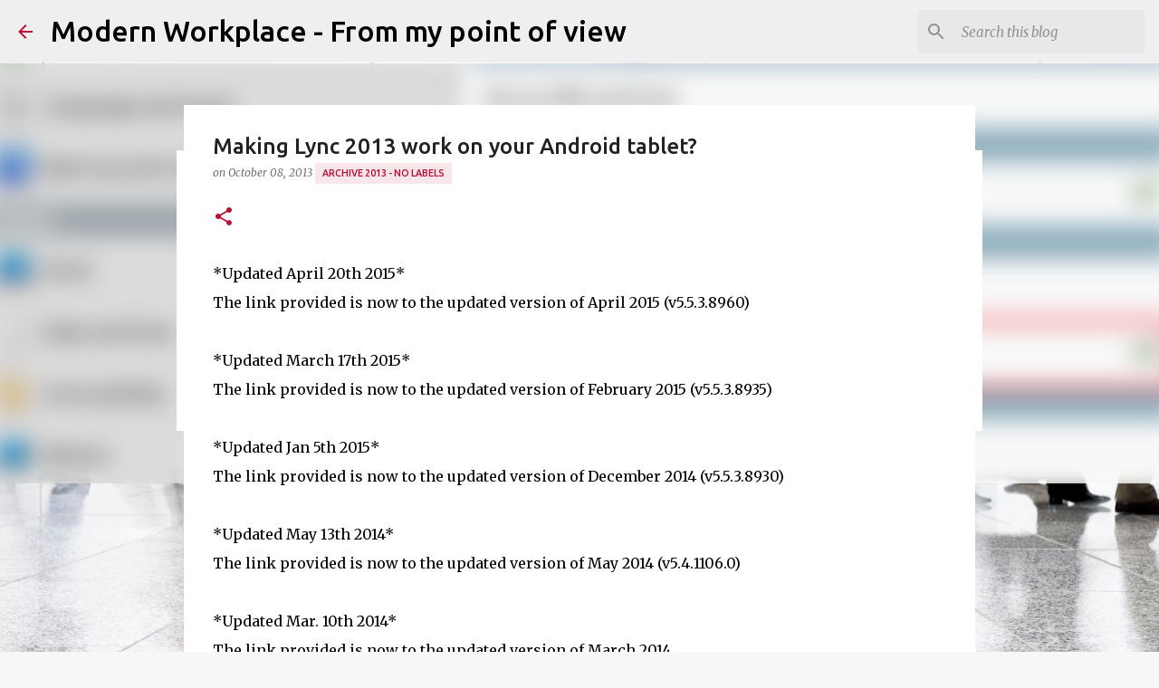

--- FILE ---
content_type: text/html; charset=UTF-8
request_url: https://uc.lawedo.net/2013/04/making-lync-2013-work-on-your-android.html?showComment=1378191758486
body_size: 24167
content:
<!DOCTYPE html>
<html dir='ltr' lang='en' xmlns='http://www.w3.org/1999/xhtml' xmlns:b='http://www.google.com/2005/gml/b' xmlns:data='http://www.google.com/2005/gml/data' xmlns:expr='http://www.google.com/2005/gml/expr'>
<head>
<!-- Google tag (gtag.js) -->
<script async='async' src='https://www.googletagmanager.com/gtag/js?id=G-LN3G45LFBE'></script>
<script>
  window.dataLayer = window.dataLayer || [];
  function gtag(){dataLayer.push(arguments);}
  gtag('js', new Date());

  gtag('config', 'G-LN3G45LFBE');
</script>
<meta content='width=device-width, initial-scale=1' name='viewport'/>
<title>Making Lync 2013 work on your Android tablet?</title>
<meta content='text/html; charset=UTF-8' http-equiv='Content-Type'/>
<!-- Chrome, Firefox OS and Opera -->
<meta content='#f7f7f7' name='theme-color'/>
<!-- Windows Phone -->
<meta content='#f7f7f7' name='msapplication-navbutton-color'/>
<meta content='blogger' name='generator'/>
<link href='https://uc.lawedo.net/favicon.ico' rel='icon' type='image/x-icon'/>
<link href='https://uc.lawedo.net/2013/04/making-lync-2013-work-on-your-android.html' rel='canonical'/>
<link rel="alternate" type="application/atom+xml" title="Modern Workplace - From my point of view - Atom" href="https://uc.lawedo.net/feeds/posts/default" />
<link rel="alternate" type="application/rss+xml" title="Modern Workplace - From my point of view - RSS" href="https://uc.lawedo.net/feeds/posts/default?alt=rss" />
<link rel="service.post" type="application/atom+xml" title="Modern Workplace - From my point of view - Atom" href="https://www.blogger.com/feeds/2239456392253205397/posts/default" />

<link rel="alternate" type="application/atom+xml" title="Modern Workplace - From my point of view - Atom" href="https://uc.lawedo.net/feeds/5930353542487175065/comments/default" />
<!--Can't find substitution for tag [blog.ieCssRetrofitLinks]-->
<link href='https://blogger.googleusercontent.com/img/b/R29vZ2xl/AVvXsEhVsZ-61pnzsaB-mGynIW0faReB01qphUq6I7JtrG0OzzK5CS4j17Gog9ODR2OXfKPsAR2o-xtBYd-1OamADlsDygswHgAsyiI-OetVehnuVV1dHFhAHjS6wOXjtJzeXNWnoRt-rALYJ55L/s320/01-sec-setting.png' rel='image_src'/>
<meta content='https://uc.lawedo.net/2013/04/making-lync-2013-work-on-your-android.html' property='og:url'/>
<meta content='Making Lync 2013 work on your Android tablet?' property='og:title'/>
<meta content='A personal blog about related to Intelligent Communications. Find hints, tips, tricks and helpful scripts on Teams, Lync and Skype for Business.
MVP' property='og:description'/>
<meta content='https://blogger.googleusercontent.com/img/b/R29vZ2xl/AVvXsEhVsZ-61pnzsaB-mGynIW0faReB01qphUq6I7JtrG0OzzK5CS4j17Gog9ODR2OXfKPsAR2o-xtBYd-1OamADlsDygswHgAsyiI-OetVehnuVV1dHFhAHjS6wOXjtJzeXNWnoRt-rALYJ55L/w1200-h630-p-k-no-nu/01-sec-setting.png' property='og:image'/>
<style type='text/css'>@font-face{font-family:'Lato';font-style:normal;font-weight:400;font-display:swap;src:url(//fonts.gstatic.com/s/lato/v25/S6uyw4BMUTPHjxAwXiWtFCfQ7A.woff2)format('woff2');unicode-range:U+0100-02BA,U+02BD-02C5,U+02C7-02CC,U+02CE-02D7,U+02DD-02FF,U+0304,U+0308,U+0329,U+1D00-1DBF,U+1E00-1E9F,U+1EF2-1EFF,U+2020,U+20A0-20AB,U+20AD-20C0,U+2113,U+2C60-2C7F,U+A720-A7FF;}@font-face{font-family:'Lato';font-style:normal;font-weight:400;font-display:swap;src:url(//fonts.gstatic.com/s/lato/v25/S6uyw4BMUTPHjx4wXiWtFCc.woff2)format('woff2');unicode-range:U+0000-00FF,U+0131,U+0152-0153,U+02BB-02BC,U+02C6,U+02DA,U+02DC,U+0304,U+0308,U+0329,U+2000-206F,U+20AC,U+2122,U+2191,U+2193,U+2212,U+2215,U+FEFF,U+FFFD;}@font-face{font-family:'Lato';font-style:normal;font-weight:700;font-display:swap;src:url(//fonts.gstatic.com/s/lato/v25/S6u9w4BMUTPHh6UVSwaPGQ3q5d0N7w.woff2)format('woff2');unicode-range:U+0100-02BA,U+02BD-02C5,U+02C7-02CC,U+02CE-02D7,U+02DD-02FF,U+0304,U+0308,U+0329,U+1D00-1DBF,U+1E00-1E9F,U+1EF2-1EFF,U+2020,U+20A0-20AB,U+20AD-20C0,U+2113,U+2C60-2C7F,U+A720-A7FF;}@font-face{font-family:'Lato';font-style:normal;font-weight:700;font-display:swap;src:url(//fonts.gstatic.com/s/lato/v25/S6u9w4BMUTPHh6UVSwiPGQ3q5d0.woff2)format('woff2');unicode-range:U+0000-00FF,U+0131,U+0152-0153,U+02BB-02BC,U+02C6,U+02DA,U+02DC,U+0304,U+0308,U+0329,U+2000-206F,U+20AC,U+2122,U+2191,U+2193,U+2212,U+2215,U+FEFF,U+FFFD;}@font-face{font-family:'Lato';font-style:normal;font-weight:900;font-display:swap;src:url(//fonts.gstatic.com/s/lato/v25/S6u9w4BMUTPHh50XSwaPGQ3q5d0N7w.woff2)format('woff2');unicode-range:U+0100-02BA,U+02BD-02C5,U+02C7-02CC,U+02CE-02D7,U+02DD-02FF,U+0304,U+0308,U+0329,U+1D00-1DBF,U+1E00-1E9F,U+1EF2-1EFF,U+2020,U+20A0-20AB,U+20AD-20C0,U+2113,U+2C60-2C7F,U+A720-A7FF;}@font-face{font-family:'Lato';font-style:normal;font-weight:900;font-display:swap;src:url(//fonts.gstatic.com/s/lato/v25/S6u9w4BMUTPHh50XSwiPGQ3q5d0.woff2)format('woff2');unicode-range:U+0000-00FF,U+0131,U+0152-0153,U+02BB-02BC,U+02C6,U+02DA,U+02DC,U+0304,U+0308,U+0329,U+2000-206F,U+20AC,U+2122,U+2191,U+2193,U+2212,U+2215,U+FEFF,U+FFFD;}@font-face{font-family:'Merriweather';font-style:italic;font-weight:300;font-stretch:100%;font-display:swap;src:url(//fonts.gstatic.com/s/merriweather/v33/u-4c0qyriQwlOrhSvowK_l5-eTxCVx0ZbwLvKH2Gk9hLmp0v5yA-xXPqCzLvF-adrHOg7iDTFw.woff2)format('woff2');unicode-range:U+0460-052F,U+1C80-1C8A,U+20B4,U+2DE0-2DFF,U+A640-A69F,U+FE2E-FE2F;}@font-face{font-family:'Merriweather';font-style:italic;font-weight:300;font-stretch:100%;font-display:swap;src:url(//fonts.gstatic.com/s/merriweather/v33/u-4c0qyriQwlOrhSvowK_l5-eTxCVx0ZbwLvKH2Gk9hLmp0v5yA-xXPqCzLvF--drHOg7iDTFw.woff2)format('woff2');unicode-range:U+0301,U+0400-045F,U+0490-0491,U+04B0-04B1,U+2116;}@font-face{font-family:'Merriweather';font-style:italic;font-weight:300;font-stretch:100%;font-display:swap;src:url(//fonts.gstatic.com/s/merriweather/v33/u-4c0qyriQwlOrhSvowK_l5-eTxCVx0ZbwLvKH2Gk9hLmp0v5yA-xXPqCzLvF-SdrHOg7iDTFw.woff2)format('woff2');unicode-range:U+0102-0103,U+0110-0111,U+0128-0129,U+0168-0169,U+01A0-01A1,U+01AF-01B0,U+0300-0301,U+0303-0304,U+0308-0309,U+0323,U+0329,U+1EA0-1EF9,U+20AB;}@font-face{font-family:'Merriweather';font-style:italic;font-weight:300;font-stretch:100%;font-display:swap;src:url(//fonts.gstatic.com/s/merriweather/v33/u-4c0qyriQwlOrhSvowK_l5-eTxCVx0ZbwLvKH2Gk9hLmp0v5yA-xXPqCzLvF-WdrHOg7iDTFw.woff2)format('woff2');unicode-range:U+0100-02BA,U+02BD-02C5,U+02C7-02CC,U+02CE-02D7,U+02DD-02FF,U+0304,U+0308,U+0329,U+1D00-1DBF,U+1E00-1E9F,U+1EF2-1EFF,U+2020,U+20A0-20AB,U+20AD-20C0,U+2113,U+2C60-2C7F,U+A720-A7FF;}@font-face{font-family:'Merriweather';font-style:italic;font-weight:300;font-stretch:100%;font-display:swap;src:url(//fonts.gstatic.com/s/merriweather/v33/u-4c0qyriQwlOrhSvowK_l5-eTxCVx0ZbwLvKH2Gk9hLmp0v5yA-xXPqCzLvF-udrHOg7iA.woff2)format('woff2');unicode-range:U+0000-00FF,U+0131,U+0152-0153,U+02BB-02BC,U+02C6,U+02DA,U+02DC,U+0304,U+0308,U+0329,U+2000-206F,U+20AC,U+2122,U+2191,U+2193,U+2212,U+2215,U+FEFF,U+FFFD;}@font-face{font-family:'Merriweather';font-style:italic;font-weight:400;font-stretch:100%;font-display:swap;src:url(//fonts.gstatic.com/s/merriweather/v33/u-4c0qyriQwlOrhSvowK_l5-eTxCVx0ZbwLvKH2Gk9hLmp0v5yA-xXPqCzLvF-adrHOg7iDTFw.woff2)format('woff2');unicode-range:U+0460-052F,U+1C80-1C8A,U+20B4,U+2DE0-2DFF,U+A640-A69F,U+FE2E-FE2F;}@font-face{font-family:'Merriweather';font-style:italic;font-weight:400;font-stretch:100%;font-display:swap;src:url(//fonts.gstatic.com/s/merriweather/v33/u-4c0qyriQwlOrhSvowK_l5-eTxCVx0ZbwLvKH2Gk9hLmp0v5yA-xXPqCzLvF--drHOg7iDTFw.woff2)format('woff2');unicode-range:U+0301,U+0400-045F,U+0490-0491,U+04B0-04B1,U+2116;}@font-face{font-family:'Merriweather';font-style:italic;font-weight:400;font-stretch:100%;font-display:swap;src:url(//fonts.gstatic.com/s/merriweather/v33/u-4c0qyriQwlOrhSvowK_l5-eTxCVx0ZbwLvKH2Gk9hLmp0v5yA-xXPqCzLvF-SdrHOg7iDTFw.woff2)format('woff2');unicode-range:U+0102-0103,U+0110-0111,U+0128-0129,U+0168-0169,U+01A0-01A1,U+01AF-01B0,U+0300-0301,U+0303-0304,U+0308-0309,U+0323,U+0329,U+1EA0-1EF9,U+20AB;}@font-face{font-family:'Merriweather';font-style:italic;font-weight:400;font-stretch:100%;font-display:swap;src:url(//fonts.gstatic.com/s/merriweather/v33/u-4c0qyriQwlOrhSvowK_l5-eTxCVx0ZbwLvKH2Gk9hLmp0v5yA-xXPqCzLvF-WdrHOg7iDTFw.woff2)format('woff2');unicode-range:U+0100-02BA,U+02BD-02C5,U+02C7-02CC,U+02CE-02D7,U+02DD-02FF,U+0304,U+0308,U+0329,U+1D00-1DBF,U+1E00-1E9F,U+1EF2-1EFF,U+2020,U+20A0-20AB,U+20AD-20C0,U+2113,U+2C60-2C7F,U+A720-A7FF;}@font-face{font-family:'Merriweather';font-style:italic;font-weight:400;font-stretch:100%;font-display:swap;src:url(//fonts.gstatic.com/s/merriweather/v33/u-4c0qyriQwlOrhSvowK_l5-eTxCVx0ZbwLvKH2Gk9hLmp0v5yA-xXPqCzLvF-udrHOg7iA.woff2)format('woff2');unicode-range:U+0000-00FF,U+0131,U+0152-0153,U+02BB-02BC,U+02C6,U+02DA,U+02DC,U+0304,U+0308,U+0329,U+2000-206F,U+20AC,U+2122,U+2191,U+2193,U+2212,U+2215,U+FEFF,U+FFFD;}@font-face{font-family:'Merriweather';font-style:italic;font-weight:700;font-stretch:100%;font-display:swap;src:url(//fonts.gstatic.com/s/merriweather/v33/u-4c0qyriQwlOrhSvowK_l5-eTxCVx0ZbwLvKH2Gk9hLmp0v5yA-xXPqCzLvF-adrHOg7iDTFw.woff2)format('woff2');unicode-range:U+0460-052F,U+1C80-1C8A,U+20B4,U+2DE0-2DFF,U+A640-A69F,U+FE2E-FE2F;}@font-face{font-family:'Merriweather';font-style:italic;font-weight:700;font-stretch:100%;font-display:swap;src:url(//fonts.gstatic.com/s/merriweather/v33/u-4c0qyriQwlOrhSvowK_l5-eTxCVx0ZbwLvKH2Gk9hLmp0v5yA-xXPqCzLvF--drHOg7iDTFw.woff2)format('woff2');unicode-range:U+0301,U+0400-045F,U+0490-0491,U+04B0-04B1,U+2116;}@font-face{font-family:'Merriweather';font-style:italic;font-weight:700;font-stretch:100%;font-display:swap;src:url(//fonts.gstatic.com/s/merriweather/v33/u-4c0qyriQwlOrhSvowK_l5-eTxCVx0ZbwLvKH2Gk9hLmp0v5yA-xXPqCzLvF-SdrHOg7iDTFw.woff2)format('woff2');unicode-range:U+0102-0103,U+0110-0111,U+0128-0129,U+0168-0169,U+01A0-01A1,U+01AF-01B0,U+0300-0301,U+0303-0304,U+0308-0309,U+0323,U+0329,U+1EA0-1EF9,U+20AB;}@font-face{font-family:'Merriweather';font-style:italic;font-weight:700;font-stretch:100%;font-display:swap;src:url(//fonts.gstatic.com/s/merriweather/v33/u-4c0qyriQwlOrhSvowK_l5-eTxCVx0ZbwLvKH2Gk9hLmp0v5yA-xXPqCzLvF-WdrHOg7iDTFw.woff2)format('woff2');unicode-range:U+0100-02BA,U+02BD-02C5,U+02C7-02CC,U+02CE-02D7,U+02DD-02FF,U+0304,U+0308,U+0329,U+1D00-1DBF,U+1E00-1E9F,U+1EF2-1EFF,U+2020,U+20A0-20AB,U+20AD-20C0,U+2113,U+2C60-2C7F,U+A720-A7FF;}@font-face{font-family:'Merriweather';font-style:italic;font-weight:700;font-stretch:100%;font-display:swap;src:url(//fonts.gstatic.com/s/merriweather/v33/u-4c0qyriQwlOrhSvowK_l5-eTxCVx0ZbwLvKH2Gk9hLmp0v5yA-xXPqCzLvF-udrHOg7iA.woff2)format('woff2');unicode-range:U+0000-00FF,U+0131,U+0152-0153,U+02BB-02BC,U+02C6,U+02DA,U+02DC,U+0304,U+0308,U+0329,U+2000-206F,U+20AC,U+2122,U+2191,U+2193,U+2212,U+2215,U+FEFF,U+FFFD;}@font-face{font-family:'Merriweather';font-style:normal;font-weight:400;font-stretch:100%;font-display:swap;src:url(//fonts.gstatic.com/s/merriweather/v33/u-4e0qyriQwlOrhSvowK_l5UcA6zuSYEqOzpPe3HOZJ5eX1WtLaQwmYiSeqnJ-mXq1Gi3iE.woff2)format('woff2');unicode-range:U+0460-052F,U+1C80-1C8A,U+20B4,U+2DE0-2DFF,U+A640-A69F,U+FE2E-FE2F;}@font-face{font-family:'Merriweather';font-style:normal;font-weight:400;font-stretch:100%;font-display:swap;src:url(//fonts.gstatic.com/s/merriweather/v33/u-4e0qyriQwlOrhSvowK_l5UcA6zuSYEqOzpPe3HOZJ5eX1WtLaQwmYiSequJ-mXq1Gi3iE.woff2)format('woff2');unicode-range:U+0301,U+0400-045F,U+0490-0491,U+04B0-04B1,U+2116;}@font-face{font-family:'Merriweather';font-style:normal;font-weight:400;font-stretch:100%;font-display:swap;src:url(//fonts.gstatic.com/s/merriweather/v33/u-4e0qyriQwlOrhSvowK_l5UcA6zuSYEqOzpPe3HOZJ5eX1WtLaQwmYiSeqlJ-mXq1Gi3iE.woff2)format('woff2');unicode-range:U+0102-0103,U+0110-0111,U+0128-0129,U+0168-0169,U+01A0-01A1,U+01AF-01B0,U+0300-0301,U+0303-0304,U+0308-0309,U+0323,U+0329,U+1EA0-1EF9,U+20AB;}@font-face{font-family:'Merriweather';font-style:normal;font-weight:400;font-stretch:100%;font-display:swap;src:url(//fonts.gstatic.com/s/merriweather/v33/u-4e0qyriQwlOrhSvowK_l5UcA6zuSYEqOzpPe3HOZJ5eX1WtLaQwmYiSeqkJ-mXq1Gi3iE.woff2)format('woff2');unicode-range:U+0100-02BA,U+02BD-02C5,U+02C7-02CC,U+02CE-02D7,U+02DD-02FF,U+0304,U+0308,U+0329,U+1D00-1DBF,U+1E00-1E9F,U+1EF2-1EFF,U+2020,U+20A0-20AB,U+20AD-20C0,U+2113,U+2C60-2C7F,U+A720-A7FF;}@font-face{font-family:'Merriweather';font-style:normal;font-weight:400;font-stretch:100%;font-display:swap;src:url(//fonts.gstatic.com/s/merriweather/v33/u-4e0qyriQwlOrhSvowK_l5UcA6zuSYEqOzpPe3HOZJ5eX1WtLaQwmYiSeqqJ-mXq1Gi.woff2)format('woff2');unicode-range:U+0000-00FF,U+0131,U+0152-0153,U+02BB-02BC,U+02C6,U+02DA,U+02DC,U+0304,U+0308,U+0329,U+2000-206F,U+20AC,U+2122,U+2191,U+2193,U+2212,U+2215,U+FEFF,U+FFFD;}@font-face{font-family:'Merriweather';font-style:normal;font-weight:700;font-stretch:100%;font-display:swap;src:url(//fonts.gstatic.com/s/merriweather/v33/u-4e0qyriQwlOrhSvowK_l5UcA6zuSYEqOzpPe3HOZJ5eX1WtLaQwmYiSeqnJ-mXq1Gi3iE.woff2)format('woff2');unicode-range:U+0460-052F,U+1C80-1C8A,U+20B4,U+2DE0-2DFF,U+A640-A69F,U+FE2E-FE2F;}@font-face{font-family:'Merriweather';font-style:normal;font-weight:700;font-stretch:100%;font-display:swap;src:url(//fonts.gstatic.com/s/merriweather/v33/u-4e0qyriQwlOrhSvowK_l5UcA6zuSYEqOzpPe3HOZJ5eX1WtLaQwmYiSequJ-mXq1Gi3iE.woff2)format('woff2');unicode-range:U+0301,U+0400-045F,U+0490-0491,U+04B0-04B1,U+2116;}@font-face{font-family:'Merriweather';font-style:normal;font-weight:700;font-stretch:100%;font-display:swap;src:url(//fonts.gstatic.com/s/merriweather/v33/u-4e0qyriQwlOrhSvowK_l5UcA6zuSYEqOzpPe3HOZJ5eX1WtLaQwmYiSeqlJ-mXq1Gi3iE.woff2)format('woff2');unicode-range:U+0102-0103,U+0110-0111,U+0128-0129,U+0168-0169,U+01A0-01A1,U+01AF-01B0,U+0300-0301,U+0303-0304,U+0308-0309,U+0323,U+0329,U+1EA0-1EF9,U+20AB;}@font-face{font-family:'Merriweather';font-style:normal;font-weight:700;font-stretch:100%;font-display:swap;src:url(//fonts.gstatic.com/s/merriweather/v33/u-4e0qyriQwlOrhSvowK_l5UcA6zuSYEqOzpPe3HOZJ5eX1WtLaQwmYiSeqkJ-mXq1Gi3iE.woff2)format('woff2');unicode-range:U+0100-02BA,U+02BD-02C5,U+02C7-02CC,U+02CE-02D7,U+02DD-02FF,U+0304,U+0308,U+0329,U+1D00-1DBF,U+1E00-1E9F,U+1EF2-1EFF,U+2020,U+20A0-20AB,U+20AD-20C0,U+2113,U+2C60-2C7F,U+A720-A7FF;}@font-face{font-family:'Merriweather';font-style:normal;font-weight:700;font-stretch:100%;font-display:swap;src:url(//fonts.gstatic.com/s/merriweather/v33/u-4e0qyriQwlOrhSvowK_l5UcA6zuSYEqOzpPe3HOZJ5eX1WtLaQwmYiSeqqJ-mXq1Gi.woff2)format('woff2');unicode-range:U+0000-00FF,U+0131,U+0152-0153,U+02BB-02BC,U+02C6,U+02DA,U+02DC,U+0304,U+0308,U+0329,U+2000-206F,U+20AC,U+2122,U+2191,U+2193,U+2212,U+2215,U+FEFF,U+FFFD;}@font-face{font-family:'Merriweather';font-style:normal;font-weight:900;font-stretch:100%;font-display:swap;src:url(//fonts.gstatic.com/s/merriweather/v33/u-4e0qyriQwlOrhSvowK_l5UcA6zuSYEqOzpPe3HOZJ5eX1WtLaQwmYiSeqnJ-mXq1Gi3iE.woff2)format('woff2');unicode-range:U+0460-052F,U+1C80-1C8A,U+20B4,U+2DE0-2DFF,U+A640-A69F,U+FE2E-FE2F;}@font-face{font-family:'Merriweather';font-style:normal;font-weight:900;font-stretch:100%;font-display:swap;src:url(//fonts.gstatic.com/s/merriweather/v33/u-4e0qyriQwlOrhSvowK_l5UcA6zuSYEqOzpPe3HOZJ5eX1WtLaQwmYiSequJ-mXq1Gi3iE.woff2)format('woff2');unicode-range:U+0301,U+0400-045F,U+0490-0491,U+04B0-04B1,U+2116;}@font-face{font-family:'Merriweather';font-style:normal;font-weight:900;font-stretch:100%;font-display:swap;src:url(//fonts.gstatic.com/s/merriweather/v33/u-4e0qyriQwlOrhSvowK_l5UcA6zuSYEqOzpPe3HOZJ5eX1WtLaQwmYiSeqlJ-mXq1Gi3iE.woff2)format('woff2');unicode-range:U+0102-0103,U+0110-0111,U+0128-0129,U+0168-0169,U+01A0-01A1,U+01AF-01B0,U+0300-0301,U+0303-0304,U+0308-0309,U+0323,U+0329,U+1EA0-1EF9,U+20AB;}@font-face{font-family:'Merriweather';font-style:normal;font-weight:900;font-stretch:100%;font-display:swap;src:url(//fonts.gstatic.com/s/merriweather/v33/u-4e0qyriQwlOrhSvowK_l5UcA6zuSYEqOzpPe3HOZJ5eX1WtLaQwmYiSeqkJ-mXq1Gi3iE.woff2)format('woff2');unicode-range:U+0100-02BA,U+02BD-02C5,U+02C7-02CC,U+02CE-02D7,U+02DD-02FF,U+0304,U+0308,U+0329,U+1D00-1DBF,U+1E00-1E9F,U+1EF2-1EFF,U+2020,U+20A0-20AB,U+20AD-20C0,U+2113,U+2C60-2C7F,U+A720-A7FF;}@font-face{font-family:'Merriweather';font-style:normal;font-weight:900;font-stretch:100%;font-display:swap;src:url(//fonts.gstatic.com/s/merriweather/v33/u-4e0qyriQwlOrhSvowK_l5UcA6zuSYEqOzpPe3HOZJ5eX1WtLaQwmYiSeqqJ-mXq1Gi.woff2)format('woff2');unicode-range:U+0000-00FF,U+0131,U+0152-0153,U+02BB-02BC,U+02C6,U+02DA,U+02DC,U+0304,U+0308,U+0329,U+2000-206F,U+20AC,U+2122,U+2191,U+2193,U+2212,U+2215,U+FEFF,U+FFFD;}@font-face{font-family:'Ubuntu';font-style:normal;font-weight:400;font-display:swap;src:url(//fonts.gstatic.com/s/ubuntu/v21/4iCs6KVjbNBYlgoKcg72nU6AF7xm.woff2)format('woff2');unicode-range:U+0460-052F,U+1C80-1C8A,U+20B4,U+2DE0-2DFF,U+A640-A69F,U+FE2E-FE2F;}@font-face{font-family:'Ubuntu';font-style:normal;font-weight:400;font-display:swap;src:url(//fonts.gstatic.com/s/ubuntu/v21/4iCs6KVjbNBYlgoKew72nU6AF7xm.woff2)format('woff2');unicode-range:U+0301,U+0400-045F,U+0490-0491,U+04B0-04B1,U+2116;}@font-face{font-family:'Ubuntu';font-style:normal;font-weight:400;font-display:swap;src:url(//fonts.gstatic.com/s/ubuntu/v21/4iCs6KVjbNBYlgoKcw72nU6AF7xm.woff2)format('woff2');unicode-range:U+1F00-1FFF;}@font-face{font-family:'Ubuntu';font-style:normal;font-weight:400;font-display:swap;src:url(//fonts.gstatic.com/s/ubuntu/v21/4iCs6KVjbNBYlgoKfA72nU6AF7xm.woff2)format('woff2');unicode-range:U+0370-0377,U+037A-037F,U+0384-038A,U+038C,U+038E-03A1,U+03A3-03FF;}@font-face{font-family:'Ubuntu';font-style:normal;font-weight:400;font-display:swap;src:url(//fonts.gstatic.com/s/ubuntu/v21/4iCs6KVjbNBYlgoKcQ72nU6AF7xm.woff2)format('woff2');unicode-range:U+0100-02BA,U+02BD-02C5,U+02C7-02CC,U+02CE-02D7,U+02DD-02FF,U+0304,U+0308,U+0329,U+1D00-1DBF,U+1E00-1E9F,U+1EF2-1EFF,U+2020,U+20A0-20AB,U+20AD-20C0,U+2113,U+2C60-2C7F,U+A720-A7FF;}@font-face{font-family:'Ubuntu';font-style:normal;font-weight:400;font-display:swap;src:url(//fonts.gstatic.com/s/ubuntu/v21/4iCs6KVjbNBYlgoKfw72nU6AFw.woff2)format('woff2');unicode-range:U+0000-00FF,U+0131,U+0152-0153,U+02BB-02BC,U+02C6,U+02DA,U+02DC,U+0304,U+0308,U+0329,U+2000-206F,U+20AC,U+2122,U+2191,U+2193,U+2212,U+2215,U+FEFF,U+FFFD;}@font-face{font-family:'Ubuntu';font-style:normal;font-weight:500;font-display:swap;src:url(//fonts.gstatic.com/s/ubuntu/v21/4iCv6KVjbNBYlgoCjC3jvWyNPYZvg7UI.woff2)format('woff2');unicode-range:U+0460-052F,U+1C80-1C8A,U+20B4,U+2DE0-2DFF,U+A640-A69F,U+FE2E-FE2F;}@font-face{font-family:'Ubuntu';font-style:normal;font-weight:500;font-display:swap;src:url(//fonts.gstatic.com/s/ubuntu/v21/4iCv6KVjbNBYlgoCjC3jtGyNPYZvg7UI.woff2)format('woff2');unicode-range:U+0301,U+0400-045F,U+0490-0491,U+04B0-04B1,U+2116;}@font-face{font-family:'Ubuntu';font-style:normal;font-weight:500;font-display:swap;src:url(//fonts.gstatic.com/s/ubuntu/v21/4iCv6KVjbNBYlgoCjC3jvGyNPYZvg7UI.woff2)format('woff2');unicode-range:U+1F00-1FFF;}@font-face{font-family:'Ubuntu';font-style:normal;font-weight:500;font-display:swap;src:url(//fonts.gstatic.com/s/ubuntu/v21/4iCv6KVjbNBYlgoCjC3js2yNPYZvg7UI.woff2)format('woff2');unicode-range:U+0370-0377,U+037A-037F,U+0384-038A,U+038C,U+038E-03A1,U+03A3-03FF;}@font-face{font-family:'Ubuntu';font-style:normal;font-weight:500;font-display:swap;src:url(//fonts.gstatic.com/s/ubuntu/v21/4iCv6KVjbNBYlgoCjC3jvmyNPYZvg7UI.woff2)format('woff2');unicode-range:U+0100-02BA,U+02BD-02C5,U+02C7-02CC,U+02CE-02D7,U+02DD-02FF,U+0304,U+0308,U+0329,U+1D00-1DBF,U+1E00-1E9F,U+1EF2-1EFF,U+2020,U+20A0-20AB,U+20AD-20C0,U+2113,U+2C60-2C7F,U+A720-A7FF;}@font-face{font-family:'Ubuntu';font-style:normal;font-weight:500;font-display:swap;src:url(//fonts.gstatic.com/s/ubuntu/v21/4iCv6KVjbNBYlgoCjC3jsGyNPYZvgw.woff2)format('woff2');unicode-range:U+0000-00FF,U+0131,U+0152-0153,U+02BB-02BC,U+02C6,U+02DA,U+02DC,U+0304,U+0308,U+0329,U+2000-206F,U+20AC,U+2122,U+2191,U+2193,U+2212,U+2215,U+FEFF,U+FFFD;}@font-face{font-family:'Ubuntu';font-style:normal;font-weight:700;font-display:swap;src:url(//fonts.gstatic.com/s/ubuntu/v21/4iCv6KVjbNBYlgoCxCvjvWyNPYZvg7UI.woff2)format('woff2');unicode-range:U+0460-052F,U+1C80-1C8A,U+20B4,U+2DE0-2DFF,U+A640-A69F,U+FE2E-FE2F;}@font-face{font-family:'Ubuntu';font-style:normal;font-weight:700;font-display:swap;src:url(//fonts.gstatic.com/s/ubuntu/v21/4iCv6KVjbNBYlgoCxCvjtGyNPYZvg7UI.woff2)format('woff2');unicode-range:U+0301,U+0400-045F,U+0490-0491,U+04B0-04B1,U+2116;}@font-face{font-family:'Ubuntu';font-style:normal;font-weight:700;font-display:swap;src:url(//fonts.gstatic.com/s/ubuntu/v21/4iCv6KVjbNBYlgoCxCvjvGyNPYZvg7UI.woff2)format('woff2');unicode-range:U+1F00-1FFF;}@font-face{font-family:'Ubuntu';font-style:normal;font-weight:700;font-display:swap;src:url(//fonts.gstatic.com/s/ubuntu/v21/4iCv6KVjbNBYlgoCxCvjs2yNPYZvg7UI.woff2)format('woff2');unicode-range:U+0370-0377,U+037A-037F,U+0384-038A,U+038C,U+038E-03A1,U+03A3-03FF;}@font-face{font-family:'Ubuntu';font-style:normal;font-weight:700;font-display:swap;src:url(//fonts.gstatic.com/s/ubuntu/v21/4iCv6KVjbNBYlgoCxCvjvmyNPYZvg7UI.woff2)format('woff2');unicode-range:U+0100-02BA,U+02BD-02C5,U+02C7-02CC,U+02CE-02D7,U+02DD-02FF,U+0304,U+0308,U+0329,U+1D00-1DBF,U+1E00-1E9F,U+1EF2-1EFF,U+2020,U+20A0-20AB,U+20AD-20C0,U+2113,U+2C60-2C7F,U+A720-A7FF;}@font-face{font-family:'Ubuntu';font-style:normal;font-weight:700;font-display:swap;src:url(//fonts.gstatic.com/s/ubuntu/v21/4iCv6KVjbNBYlgoCxCvjsGyNPYZvgw.woff2)format('woff2');unicode-range:U+0000-00FF,U+0131,U+0152-0153,U+02BB-02BC,U+02C6,U+02DA,U+02DC,U+0304,U+0308,U+0329,U+2000-206F,U+20AC,U+2122,U+2191,U+2193,U+2212,U+2215,U+FEFF,U+FFFD;}</style>
<style id='page-skin-1' type='text/css'><!--
/*! normalize.css v3.0.1 | MIT License | git.io/normalize */html{font-family:sans-serif;-ms-text-size-adjust:100%;-webkit-text-size-adjust:100%}body{margin:0}article,aside,details,figcaption,figure,footer,header,hgroup,main,nav,section,summary{display:block}audio,canvas,progress,video{display:inline-block;vertical-align:baseline}audio:not([controls]){display:none;height:0}[hidden],template{display:none}a{background:transparent}a:active,a:hover{outline:0}abbr[title]{border-bottom:1px dotted}b,strong{font-weight:bold}dfn{font-style:italic}h1{font-size:2em;margin:.67em 0}mark{background:#ff0;color:#000}small{font-size:80%}sub,sup{font-size:75%;line-height:0;position:relative;vertical-align:baseline}sup{top:-0.5em}sub{bottom:-0.25em}img{border:0}svg:not(:root){overflow:hidden}figure{margin:1em 40px}hr{-moz-box-sizing:content-box;box-sizing:content-box;height:0}pre{overflow:auto}code,kbd,pre,samp{font-family:monospace,monospace;font-size:1em}button,input,optgroup,select,textarea{color:inherit;font:inherit;margin:0}button{overflow:visible}button,select{text-transform:none}button,html input[type="button"],input[type="reset"],input[type="submit"]{-webkit-appearance:button;cursor:pointer}button[disabled],html input[disabled]{cursor:default}button::-moz-focus-inner,input::-moz-focus-inner{border:0;padding:0}input{line-height:normal}input[type="checkbox"],input[type="radio"]{box-sizing:border-box;padding:0}input[type="number"]::-webkit-inner-spin-button,input[type="number"]::-webkit-outer-spin-button{height:auto}input[type="search"]{-webkit-appearance:textfield;-moz-box-sizing:content-box;-webkit-box-sizing:content-box;box-sizing:content-box}input[type="search"]::-webkit-search-cancel-button,input[type="search"]::-webkit-search-decoration{-webkit-appearance:none}fieldset{border:1px solid #c0c0c0;margin:0 2px;padding:.35em .625em .75em}legend{border:0;padding:0}textarea{overflow:auto}optgroup{font-weight:bold}table{border-collapse:collapse;border-spacing:0}td,th{padding:0}
/*!************************************************
* Blogger Template Style
* Name: Emporio
**************************************************/
body{
overflow-wrap:break-word;
word-break:break-word;
word-wrap:break-word
}
.hidden{
display:none
}
.invisible{
visibility:hidden
}
.container::after,.float-container::after{
clear:both;
content:"";
display:table
}
.clearboth{
clear:both
}
#comments .comment .comment-actions,.subscribe-popup .FollowByEmail .follow-by-email-submit{
background:0 0;
border:0;
box-shadow:none;
color:#bc0d33;
cursor:pointer;
font-size:14px;
font-weight:700;
outline:0;
text-decoration:none;
text-transform:uppercase;
width:auto
}
.dim-overlay{
background-color:rgba(0,0,0,.54);
height:100vh;
left:0;
position:fixed;
top:0;
width:100%
}
#sharing-dim-overlay{
background-color:transparent
}
input::-ms-clear{
display:none
}
.blogger-logo,.svg-icon-24.blogger-logo{
fill:#ff9800;
opacity:1
}
.skip-navigation{
background-color:#fff;
box-sizing:border-box;
color:#000;
display:block;
height:0;
left:0;
line-height:50px;
overflow:hidden;
padding-top:0;
position:fixed;
text-align:center;
top:0;
-webkit-transition:box-shadow .3s,height .3s,padding-top .3s;
transition:box-shadow .3s,height .3s,padding-top .3s;
width:100%;
z-index:900
}
.skip-navigation:focus{
box-shadow:0 4px 5px 0 rgba(0,0,0,.14),0 1px 10px 0 rgba(0,0,0,.12),0 2px 4px -1px rgba(0,0,0,.2);
height:50px
}
#main{
outline:0
}
.main-heading{
position:absolute;
clip:rect(1px,1px,1px,1px);
padding:0;
border:0;
height:1px;
width:1px;
overflow:hidden
}
.Attribution{
margin-top:1em;
text-align:center
}
.Attribution .blogger img,.Attribution .blogger svg{
vertical-align:bottom
}
.Attribution .blogger img{
margin-right:.5em
}
.Attribution div{
line-height:24px;
margin-top:.5em
}
.Attribution .copyright,.Attribution .image-attribution{
font-size:.7em;
margin-top:1.5em
}
.BLOG_mobile_video_class{
display:none
}
.bg-photo{
background-attachment:scroll!important
}
body .CSS_LIGHTBOX{
z-index:900
}
.extendable .show-less,.extendable .show-more{
border-color:#bc0d33;
color:#bc0d33;
margin-top:8px
}
.extendable .show-less.hidden,.extendable .show-more.hidden{
display:none
}
.inline-ad{
display:none;
max-width:100%;
overflow:hidden
}
.adsbygoogle{
display:block
}
#cookieChoiceInfo{
bottom:0;
top:auto
}
iframe.b-hbp-video{
border:0
}
.post-body img{
max-width:100%
}
.post-body iframe{
max-width:100%
}
.post-body a[imageanchor="1"]{
display:inline-block
}
.byline{
margin-right:1em
}
.byline:last-child{
margin-right:0
}
.link-copied-dialog{
max-width:520px;
outline:0
}
.link-copied-dialog .modal-dialog-buttons{
margin-top:8px
}
.link-copied-dialog .goog-buttonset-default{
background:0 0;
border:0
}
.link-copied-dialog .goog-buttonset-default:focus{
outline:0
}
.paging-control-container{
margin-bottom:16px
}
.paging-control-container .paging-control{
display:inline-block
}
.paging-control-container .comment-range-text::after,.paging-control-container .paging-control{
color:#bc0d33
}
.paging-control-container .comment-range-text,.paging-control-container .paging-control{
margin-right:8px
}
.paging-control-container .comment-range-text::after,.paging-control-container .paging-control::after{
content:"\b7";
cursor:default;
padding-left:8px;
pointer-events:none
}
.paging-control-container .comment-range-text:last-child::after,.paging-control-container .paging-control:last-child::after{
content:none
}
.byline.reactions iframe{
height:20px
}
.b-notification{
color:#000;
background-color:#fff;
border-bottom:solid 1px #000;
box-sizing:border-box;
padding:16px 32px;
text-align:center
}
.b-notification.visible{
-webkit-transition:margin-top .3s cubic-bezier(.4,0,.2,1);
transition:margin-top .3s cubic-bezier(.4,0,.2,1)
}
.b-notification.invisible{
position:absolute
}
.b-notification-close{
position:absolute;
right:8px;
top:8px
}
.no-posts-message{
line-height:40px;
text-align:center
}
@media screen and (max-width:745px){
body.item-view .post-body a[imageanchor="1"][style*="float: left;"],body.item-view .post-body a[imageanchor="1"][style*="float: right;"]{
float:none!important;
clear:none!important
}
body.item-view .post-body a[imageanchor="1"] img{
display:block;
height:auto;
margin:0 auto
}
body.item-view .post-body>.separator:first-child>a[imageanchor="1"]:first-child{
margin-top:20px
}
.post-body a[imageanchor]{
display:block
}
body.item-view .post-body a[imageanchor="1"]{
margin-left:0!important;
margin-right:0!important
}
body.item-view .post-body a[imageanchor="1"]+a[imageanchor="1"]{
margin-top:16px
}
}
.item-control{
display:none
}
#comments{
border-top:1px dashed rgba(0,0,0,.54);
margin-top:20px;
padding:20px
}
#comments .comment-thread ol{
margin:0;
padding-left:0;
padding-left:0
}
#comments .comment .comment-replybox-single,#comments .comment-thread .comment-replies{
margin-left:60px
}
#comments .comment-thread .thread-count{
display:none
}
#comments .comment{
list-style-type:none;
padding:0 0 30px;
position:relative
}
#comments .comment .comment{
padding-bottom:8px
}
.comment .avatar-image-container{
position:absolute
}
.comment .avatar-image-container img{
border-radius:50%
}
.avatar-image-container svg,.comment .avatar-image-container .avatar-icon{
border-radius:50%;
border:solid 1px #bc0d33;
box-sizing:border-box;
fill:#bc0d33;
height:35px;
margin:0;
padding:7px;
width:35px
}
.comment .comment-block{
margin-top:10px;
margin-left:60px;
padding-bottom:0
}
#comments .comment-author-header-wrapper{
margin-left:40px
}
#comments .comment .thread-expanded .comment-block{
padding-bottom:20px
}
#comments .comment .comment-header .user,#comments .comment .comment-header .user a{
color:#212121;
font-style:normal;
font-weight:700
}
#comments .comment .comment-actions{
bottom:0;
margin-bottom:15px;
position:absolute
}
#comments .comment .comment-actions>*{
margin-right:8px
}
#comments .comment .comment-header .datetime{
bottom:0;
color:rgba(33,33,33,.54);
display:inline-block;
font-size:13px;
font-style:italic;
margin-left:8px
}
#comments .comment .comment-footer .comment-timestamp a,#comments .comment .comment-header .datetime a{
color:rgba(33,33,33,.54)
}
#comments .comment .comment-content,.comment .comment-body{
margin-top:12px;
word-break:break-word
}
.comment-body{
margin-bottom:12px
}
#comments.embed[data-num-comments="0"]{
border:0;
margin-top:0;
padding-top:0
}
#comments.embed[data-num-comments="0"] #comment-post-message,#comments.embed[data-num-comments="0"] div.comment-form>p,#comments.embed[data-num-comments="0"] p.comment-footer{
display:none
}
#comment-editor-src{
display:none
}
.comments .comments-content .loadmore.loaded{
max-height:0;
opacity:0;
overflow:hidden
}
.extendable .remaining-items{
height:0;
overflow:hidden;
-webkit-transition:height .3s cubic-bezier(.4,0,.2,1);
transition:height .3s cubic-bezier(.4,0,.2,1)
}
.extendable .remaining-items.expanded{
height:auto
}
.svg-icon-24,.svg-icon-24-button{
cursor:pointer;
height:24px;
width:24px;
min-width:24px
}
.touch-icon{
margin:-12px;
padding:12px
}
.touch-icon:active,.touch-icon:focus{
background-color:rgba(153,153,153,.4);
border-radius:50%
}
svg:not(:root).touch-icon{
overflow:visible
}
html[dir=rtl] .rtl-reversible-icon{
-webkit-transform:scaleX(-1);
-ms-transform:scaleX(-1);
transform:scaleX(-1)
}
.svg-icon-24-button,.touch-icon-button{
background:0 0;
border:0;
margin:0;
outline:0;
padding:0
}
.touch-icon-button .touch-icon:active,.touch-icon-button .touch-icon:focus{
background-color:transparent
}
.touch-icon-button:active .touch-icon,.touch-icon-button:focus .touch-icon{
background-color:rgba(153,153,153,.4);
border-radius:50%
}
.Profile .default-avatar-wrapper .avatar-icon{
border-radius:50%;
border:solid 1px #bc0d33;
box-sizing:border-box;
fill:#bc0d33;
margin:0
}
.Profile .individual .default-avatar-wrapper .avatar-icon{
padding:25px
}
.Profile .individual .avatar-icon,.Profile .individual .profile-img{
height:90px;
width:90px
}
.Profile .team .default-avatar-wrapper .avatar-icon{
padding:8px
}
.Profile .team .avatar-icon,.Profile .team .default-avatar-wrapper,.Profile .team .profile-img{
height:40px;
width:40px
}
.snippet-container{
margin:0;
position:relative;
overflow:hidden
}
.snippet-fade{
bottom:0;
box-sizing:border-box;
position:absolute;
width:96px
}
.snippet-fade{
right:0
}
.snippet-fade:after{
content:"\2026"
}
.snippet-fade:after{
float:right
}
.centered-top-container.sticky{
left:0;
position:fixed;
right:0;
top:0;
width:auto;
z-index:8;
-webkit-transition-property:opacity,-webkit-transform;
transition-property:opacity,-webkit-transform;
transition-property:transform,opacity;
transition-property:transform,opacity,-webkit-transform;
-webkit-transition-duration:.2s;
transition-duration:.2s;
-webkit-transition-timing-function:cubic-bezier(.4,0,.2,1);
transition-timing-function:cubic-bezier(.4,0,.2,1)
}
.centered-top-placeholder{
display:none
}
.collapsed-header .centered-top-placeholder{
display:block
}
.centered-top-container .Header .replaced h1,.centered-top-placeholder .Header .replaced h1{
display:none
}
.centered-top-container.sticky .Header .replaced h1{
display:block
}
.centered-top-container.sticky .Header .header-widget{
background:0 0
}
.centered-top-container.sticky .Header .header-image-wrapper{
display:none
}
.centered-top-container img,.centered-top-placeholder img{
max-width:100%
}
.collapsible{
-webkit-transition:height .3s cubic-bezier(.4,0,.2,1);
transition:height .3s cubic-bezier(.4,0,.2,1)
}
.collapsible,.collapsible>summary{
display:block;
overflow:hidden
}
.collapsible>:not(summary){
display:none
}
.collapsible[open]>:not(summary){
display:block
}
.collapsible:focus,.collapsible>summary:focus{
outline:0
}
.collapsible>summary{
cursor:pointer;
display:block;
padding:0
}
.collapsible:focus>summary,.collapsible>summary:focus{
background-color:transparent
}
.collapsible>summary::-webkit-details-marker{
display:none
}
.collapsible-title{
-webkit-box-align:center;
-webkit-align-items:center;
-ms-flex-align:center;
align-items:center;
display:-webkit-box;
display:-webkit-flex;
display:-ms-flexbox;
display:flex
}
.collapsible-title .title{
-webkit-box-flex:1;
-webkit-flex:1 1 auto;
-ms-flex:1 1 auto;
flex:1 1 auto;
-webkit-box-ordinal-group:1;
-webkit-order:0;
-ms-flex-order:0;
order:0;
overflow:hidden;
text-overflow:ellipsis;
white-space:nowrap
}
.collapsible-title .chevron-down,.collapsible[open] .collapsible-title .chevron-up{
display:block
}
.collapsible-title .chevron-up,.collapsible[open] .collapsible-title .chevron-down{
display:none
}
.flat-button{
cursor:pointer;
display:inline-block;
font-weight:700;
text-transform:uppercase;
border-radius:2px;
padding:8px;
margin:-8px
}
.flat-icon-button{
background:0 0;
border:0;
margin:0;
outline:0;
padding:0;
margin:-12px;
padding:12px;
cursor:pointer;
box-sizing:content-box;
display:inline-block;
line-height:0
}
.flat-icon-button,.flat-icon-button .splash-wrapper{
border-radius:50%
}
.flat-icon-button .splash.animate{
-webkit-animation-duration:.3s;
animation-duration:.3s
}
body#layout .bg-photo,body#layout .bg-photo-overlay{
display:none
}
body#layout .page_body{
padding:0;
position:relative;
top:0
}
body#layout .page{
display:inline-block;
left:inherit;
position:relative;
vertical-align:top;
width:540px
}
body#layout .centered{
max-width:954px
}
body#layout .navigation{
display:none
}
body#layout .sidebar-container{
display:inline-block;
width:40%
}
body#layout .hamburger-menu,body#layout .search{
display:none
}
.overflowable-container{
max-height:44px;
overflow:hidden;
position:relative
}
.overflow-button{
cursor:pointer
}
#overflowable-dim-overlay{
background:0 0
}
.overflow-popup{
box-shadow:0 2px 2px 0 rgba(0,0,0,.14),0 3px 1px -2px rgba(0,0,0,.2),0 1px 5px 0 rgba(0,0,0,.12);
background-color:#ffffff;
left:0;
max-width:calc(100% - 32px);
position:absolute;
top:0;
visibility:hidden;
z-index:101
}
.overflow-popup ul{
list-style:none
}
.overflow-popup .tabs li,.overflow-popup li{
display:block;
height:auto
}
.overflow-popup .tabs li{
padding-left:0;
padding-right:0
}
.overflow-button.hidden,.overflow-popup .tabs li.hidden,.overflow-popup li.hidden{
display:none
}
.widget.Sharing .sharing-button{
display:none
}
.widget.Sharing .sharing-buttons li{
padding:0
}
.widget.Sharing .sharing-buttons li span{
display:none
}
.post-share-buttons{
position:relative
}
.centered-bottom .share-buttons .svg-icon-24,.share-buttons .svg-icon-24{
fill:#bc0d33
}
.sharing-open.touch-icon-button:active .touch-icon,.sharing-open.touch-icon-button:focus .touch-icon{
background-color:transparent
}
.share-buttons{
background-color:#ffffff;
border-radius:2px;
box-shadow:0 2px 2px 0 rgba(0,0,0,.14),0 3px 1px -2px rgba(0,0,0,.2),0 1px 5px 0 rgba(0,0,0,.12);
color:#000000;
list-style:none;
margin:0;
padding:8px 0;
position:absolute;
top:-11px;
min-width:200px;
z-index:101
}
.share-buttons.hidden{
display:none
}
.sharing-button{
background:0 0;
border:0;
margin:0;
outline:0;
padding:0;
cursor:pointer
}
.share-buttons li{
margin:0;
height:48px
}
.share-buttons li:last-child{
margin-bottom:0
}
.share-buttons li .sharing-platform-button{
box-sizing:border-box;
cursor:pointer;
display:block;
height:100%;
margin-bottom:0;
padding:0 16px;
position:relative;
width:100%
}
.share-buttons li .sharing-platform-button:focus,.share-buttons li .sharing-platform-button:hover{
background-color:rgba(128,128,128,.1);
outline:0
}
.share-buttons li svg[class*=" sharing-"],.share-buttons li svg[class^=sharing-]{
position:absolute;
top:10px
}
.share-buttons li span.sharing-platform-button{
position:relative;
top:0
}
.share-buttons li .platform-sharing-text{
display:block;
font-size:16px;
line-height:48px;
white-space:nowrap
}
.share-buttons li .platform-sharing-text{
margin-left:56px
}
.sidebar-container{
background-color:#f7f7f7;
max-width:280px;
overflow-y:auto;
-webkit-transition-property:-webkit-transform;
transition-property:-webkit-transform;
transition-property:transform;
transition-property:transform,-webkit-transform;
-webkit-transition-duration:.3s;
transition-duration:.3s;
-webkit-transition-timing-function:cubic-bezier(0,0,.2,1);
transition-timing-function:cubic-bezier(0,0,.2,1);
width:280px;
z-index:101;
-webkit-overflow-scrolling:touch
}
.sidebar-container .navigation{
line-height:0;
padding:16px
}
.sidebar-container .sidebar-back{
cursor:pointer
}
.sidebar-container .widget{
background:0 0;
margin:0 16px;
padding:16px 0
}
.sidebar-container .widget .title{
color:#000000;
margin:0
}
.sidebar-container .widget ul{
list-style:none;
margin:0;
padding:0
}
.sidebar-container .widget ul ul{
margin-left:1em
}
.sidebar-container .widget li{
font-size:16px;
line-height:normal
}
.sidebar-container .widget+.widget{
border-top:1px solid rgba(0,0,0,0.118)
}
.BlogArchive li{
margin:16px 0
}
.BlogArchive li:last-child{
margin-bottom:0
}
.Label li a{
display:inline-block
}
.BlogArchive .post-count,.Label .label-count{
float:right;
margin-left:.25em
}
.BlogArchive .post-count::before,.Label .label-count::before{
content:"("
}
.BlogArchive .post-count::after,.Label .label-count::after{
content:")"
}
.widget.Translate .skiptranslate>div{
display:block!important
}
.widget.Profile .profile-link{
display:-webkit-box;
display:-webkit-flex;
display:-ms-flexbox;
display:flex
}
.widget.Profile .team-member .default-avatar-wrapper,.widget.Profile .team-member .profile-img{
-webkit-box-flex:0;
-webkit-flex:0 0 auto;
-ms-flex:0 0 auto;
flex:0 0 auto;
margin-right:1em
}
.widget.Profile .individual .profile-link{
-webkit-box-orient:vertical;
-webkit-box-direction:normal;
-webkit-flex-direction:column;
-ms-flex-direction:column;
flex-direction:column
}
.widget.Profile .team .profile-link .profile-name{
-webkit-align-self:center;
-ms-flex-item-align:center;
align-self:center;
display:block;
-webkit-box-flex:1;
-webkit-flex:1 1 auto;
-ms-flex:1 1 auto;
flex:1 1 auto
}
.dim-overlay{
background-color:rgba(0,0,0,.54);
z-index:100
}
body.sidebar-visible{
overflow-y:hidden
}
@media screen and (max-width:680px){
.sidebar-container{
bottom:0;
position:fixed;
top:0;
left:auto;
right:0
}
.sidebar-container.sidebar-invisible{
-webkit-transition-timing-function:cubic-bezier(.4,0,.6,1);
transition-timing-function:cubic-bezier(.4,0,.6,1);
-webkit-transform:translateX(100%);
-ms-transform:translateX(100%);
transform:translateX(100%)
}
}
.dialog{
box-shadow:0 2px 2px 0 rgba(0,0,0,.14),0 3px 1px -2px rgba(0,0,0,.2),0 1px 5px 0 rgba(0,0,0,.12);
background:#ffffff;
box-sizing:border-box;
color:#000000;
padding:30px;
position:fixed;
text-align:center;
width:calc(100% - 24px);
z-index:101
}
.dialog input[type=email],.dialog input[type=text]{
background-color:transparent;
border:0;
border-bottom:solid 1px rgba(0,0,0,.12);
color:#000000;
display:block;
font-family:Ubuntu, sans-serif;
font-size:16px;
line-height:24px;
margin:auto;
padding-bottom:7px;
outline:0;
text-align:center;
width:100%
}
.dialog input[type=email]::-webkit-input-placeholder,.dialog input[type=text]::-webkit-input-placeholder{
color:rgba(0,0,0,.5)
}
.dialog input[type=email]::-moz-placeholder,.dialog input[type=text]::-moz-placeholder{
color:rgba(0,0,0,.5)
}
.dialog input[type=email]:-ms-input-placeholder,.dialog input[type=text]:-ms-input-placeholder{
color:rgba(0,0,0,.5)
}
.dialog input[type=email]::-ms-input-placeholder,.dialog input[type=text]::-ms-input-placeholder{
color:rgba(0,0,0,.5)
}
.dialog input[type=email]::placeholder,.dialog input[type=text]::placeholder{
color:rgba(0,0,0,.5)
}
.dialog input[type=email]:focus,.dialog input[type=text]:focus{
border-bottom:solid 2px #bc0d33;
padding-bottom:6px
}
.dialog input.no-cursor{
color:transparent;
text-shadow:0 0 0 #000000
}
.dialog input.no-cursor:focus{
outline:0
}
.dialog input.no-cursor:focus{
outline:0
}
.dialog input[type=submit]{
font-family:Ubuntu, sans-serif
}
.dialog .goog-buttonset-default{
color:#bc0d33
}
.loading-spinner-large{
-webkit-animation:mspin-rotate 1.568s infinite linear;
animation:mspin-rotate 1.568s infinite linear;
height:48px;
overflow:hidden;
position:absolute;
width:48px;
z-index:200
}
.loading-spinner-large>div{
-webkit-animation:mspin-revrot 5332ms infinite steps(4);
animation:mspin-revrot 5332ms infinite steps(4)
}
.loading-spinner-large>div>div{
-webkit-animation:mspin-singlecolor-large-film 1333ms infinite steps(81);
animation:mspin-singlecolor-large-film 1333ms infinite steps(81);
background-size:100%;
height:48px;
width:3888px
}
.mspin-black-large>div>div,.mspin-grey_54-large>div>div{
background-image:url(https://www.blogblog.com/indie/mspin_black_large.svg)
}
.mspin-white-large>div>div{
background-image:url(https://www.blogblog.com/indie/mspin_white_large.svg)
}
.mspin-grey_54-large{
opacity:.54
}
@-webkit-keyframes mspin-singlecolor-large-film{
from{
-webkit-transform:translateX(0);
transform:translateX(0)
}
to{
-webkit-transform:translateX(-3888px);
transform:translateX(-3888px)
}
}
@keyframes mspin-singlecolor-large-film{
from{
-webkit-transform:translateX(0);
transform:translateX(0)
}
to{
-webkit-transform:translateX(-3888px);
transform:translateX(-3888px)
}
}
@-webkit-keyframes mspin-rotate{
from{
-webkit-transform:rotate(0);
transform:rotate(0)
}
to{
-webkit-transform:rotate(360deg);
transform:rotate(360deg)
}
}
@keyframes mspin-rotate{
from{
-webkit-transform:rotate(0);
transform:rotate(0)
}
to{
-webkit-transform:rotate(360deg);
transform:rotate(360deg)
}
}
@-webkit-keyframes mspin-revrot{
from{
-webkit-transform:rotate(0);
transform:rotate(0)
}
to{
-webkit-transform:rotate(-360deg);
transform:rotate(-360deg)
}
}
@keyframes mspin-revrot{
from{
-webkit-transform:rotate(0);
transform:rotate(0)
}
to{
-webkit-transform:rotate(-360deg);
transform:rotate(-360deg)
}
}
.subscribe-popup{
max-width:364px
}
.subscribe-popup h3{
color:#212121;
font-size:1.8em;
margin-top:0
}
.subscribe-popup .FollowByEmail h3{
display:none
}
.subscribe-popup .FollowByEmail .follow-by-email-submit{
color:#bc0d33;
display:inline-block;
margin:0 auto;
margin-top:24px;
width:auto;
white-space:normal
}
.subscribe-popup .FollowByEmail .follow-by-email-submit:disabled{
cursor:default;
opacity:.3
}
@media (max-width:800px){
.blog-name div.widget.Subscribe{
margin-bottom:16px
}
body.item-view .blog-name div.widget.Subscribe{
margin:8px auto 16px auto;
width:100%
}
}
.sidebar-container .svg-icon-24{
fill:#bc0d33
}
.centered-top .svg-icon-24{
fill:#bc0d33
}
.centered-bottom .svg-icon-24.touch-icon,.centered-bottom a .svg-icon-24,.centered-bottom button .svg-icon-24{
fill:#bc0d33
}
.post-wrapper .svg-icon-24.touch-icon,.post-wrapper a .svg-icon-24,.post-wrapper button .svg-icon-24{
fill:#bc0d33
}
.centered-bottom .share-buttons .svg-icon-24,.share-buttons .svg-icon-24{
fill:#bc0d33
}
.svg-icon-24.hamburger-menu{
fill:#bc0d33
}
body#layout .page_body{
padding:0;
position:relative;
top:0
}
body#layout .page{
display:inline-block;
left:inherit;
position:relative;
vertical-align:top;
width:540px
}
body{
background:#fefefe url(https://themes.googleusercontent.com/image?id=1CVtjxVknoYTX4Kys5N435vB95BN7PXF9ste8Z9xYTvHN-Jk5cSh1TVfGsJ5WiV71Qz_-) no-repeat fixed top center /* Credit: Bim (http://www.istockphoto.com/portfolio/Bim?platform=blogger) */;
background-color:#f7f7f7;
background-size:cover;
color:#000000;
font:400 16px Ubuntu, sans-serif;
margin:0;
min-height:100vh
}
h3,h3.title{
color:#000000
}
.post-wrapper .post-title,.post-wrapper .post-title a,.post-wrapper .post-title a:hover,.post-wrapper .post-title a:visited{
color:#212121
}
a{
color:#bc0d33;
font-style:normal;
text-decoration:none
}
a:visited{
color:#bc0d33
}
a:hover{
color:#bc0d33
}
blockquote{
color:#424242;
font:400 16px Ubuntu, sans-serif;
font-size:x-large;
font-style:italic;
font-weight:300;
text-align:center
}
.dim-overlay{
z-index:100
}
.page{
box-sizing:border-box;
display:-webkit-box;
display:-webkit-flex;
display:-ms-flexbox;
display:flex;
-webkit-box-orient:vertical;
-webkit-box-direction:normal;
-webkit-flex-direction:column;
-ms-flex-direction:column;
flex-direction:column;
min-height:100vh;
padding-bottom:1em
}
.page>*{
-webkit-box-flex:0;
-webkit-flex:0 0 auto;
-ms-flex:0 0 auto;
flex:0 0 auto
}
.page>#footer{
margin-top:auto
}
.bg-photo-container{
overflow:hidden
}
.bg-photo-container,.bg-photo-container .bg-photo{
height:464px;
width:100%
}
.bg-photo-container .bg-photo{
background-position:center;
background-size:cover;
z-index:-1
}
.centered{
margin:0 auto;
position:relative;
width:1482px
}
.centered .main,.centered .main-container{
float:left
}
.centered .main{
padding-bottom:1em
}
.centered .centered-bottom::after{
clear:both;
content:"";
display:table
}
@media (min-width:1626px){
.page_body.has-vertical-ads .centered{
width:1625px
}
}
@media (min-width:1225px) and (max-width:1482px){
.centered{
width:1081px
}
}
@media (min-width:1225px) and (max-width:1625px){
.page_body.has-vertical-ads .centered{
width:1224px
}
}
@media (max-width:1224px){
.centered{
width:680px
}
}
@media (max-width:680px){
.centered{
max-width:600px;
width:100%
}
}
.feed-view .post-wrapper.hero,.main,.main-container,.post-filter-message,.top-nav .section{
width:1187px
}
@media (min-width:1225px) and (max-width:1482px){
.feed-view .post-wrapper.hero,.main,.main-container,.post-filter-message,.top-nav .section{
width:786px
}
}
@media (min-width:1225px) and (max-width:1625px){
.feed-view .page_body.has-vertical-ads .post-wrapper.hero,.page_body.has-vertical-ads .feed-view .post-wrapper.hero,.page_body.has-vertical-ads .main,.page_body.has-vertical-ads .main-container,.page_body.has-vertical-ads .post-filter-message,.page_body.has-vertical-ads .top-nav .section{
width:786px
}
}
@media (max-width:1224px){
.feed-view .post-wrapper.hero,.main,.main-container,.post-filter-message,.top-nav .section{
width:auto
}
}
.widget .title{
font-size:18px;
line-height:28px;
margin:18px 0
}
.extendable .show-less,.extendable .show-more{
color:#bc0d33;
font:500 12px Ubuntu, sans-serif;
cursor:pointer;
text-transform:uppercase;
margin:0 -16px;
padding:16px
}
.widget.Profile{
font:400 16px Ubuntu, sans-serif
}
.sidebar-container .widget.Profile{
padding:16px
}
.widget.Profile h2{
display:none
}
.widget.Profile .title{
margin:16px 32px
}
.widget.Profile .profile-img{
border-radius:50%
}
.widget.Profile .individual{
display:-webkit-box;
display:-webkit-flex;
display:-ms-flexbox;
display:flex
}
.widget.Profile .individual .profile-info{
-webkit-align-self:center;
-ms-flex-item-align:center;
align-self:center;
margin-left:16px
}
.widget.Profile .profile-datablock{
margin-top:0;
margin-bottom:.75em
}
.widget.Profile .profile-link{
background-image:none!important;
font-family:inherit;
overflow:hidden;
max-width:100%
}
.widget.Profile .individual .profile-link{
margin:0 -10px;
padding:0 10px;
display:block
}
.widget.Profile .individual .profile-data a.profile-link.g-profile,.widget.Profile .team a.profile-link.g-profile .profile-name{
font:500 16px Ubuntu, sans-serif;
color:#000000;
margin-bottom:.75em
}
.widget.Profile .individual .profile-data a.profile-link.g-profile{
line-height:1.25
}
.widget.Profile .individual>a:first-child{
-webkit-flex-shrink:0;
-ms-flex-negative:0;
flex-shrink:0
}
.widget.Profile dd{
margin:0
}
.widget.Profile ul{
list-style:none;
padding:0
}
.widget.Profile ul li{
margin:10px 0 30px
}
.widget.Profile .team .extendable,.widget.Profile .team .extendable .first-items,.widget.Profile .team .extendable .remaining-items{
margin:0;
padding:0;
max-width:100%
}
.widget.Profile .team-member .profile-name-container{
-webkit-box-flex:0;
-webkit-flex:0 1 auto;
-ms-flex:0 1 auto;
flex:0 1 auto
}
.widget.Profile .team .extendable .show-less,.widget.Profile .team .extendable .show-more{
position:relative;
left:56px
}
#comments a,.post-wrapper a{
color:#bc0d33
}
div.widget.Blog .blog-posts .post-outer{
border:0
}
div.widget.Blog .post-outer{
padding-bottom:0
}
.post .thumb{
float:left;
height:20%;
width:20%
}
.no-posts-message,.status-msg-body{
margin:10px 0
}
.blog-pager{
text-align:center
}
.post-title{
margin:0
}
.post-title,.post-title a{
font:500 24px Ubuntu, sans-serif
}
.post-body{
color:#000000;
display:block;
font:400 16px Merriweather, Georgia, serif;
line-height:32px;
margin:0
}
.post-snippet{
color:#000000;
font:400 14px Merriweather, Georgia, serif;
line-height:24px;
margin:8px 0;
max-height:72px
}
.post-snippet .snippet-fade{
background:-webkit-linear-gradient(left,#ffffff 0,#ffffff 20%,rgba(255, 255, 255, 0) 100%);
background:linear-gradient(to left,#ffffff 0,#ffffff 20%,rgba(255, 255, 255, 0) 100%);
color:#000000;
bottom:0;
position:absolute
}
.post-body img{
height:inherit;
max-width:100%
}
.byline,.byline.post-author a,.byline.post-timestamp a{
color:#757575;
font:italic 400 12px Merriweather, Georgia, serif
}
.byline.post-author{
text-transform:lowercase
}
.byline.post-author a{
text-transform:none
}
.item-byline .byline,.post-header .byline{
margin-right:0
}
.post-share-buttons .share-buttons{
background:#ffffff;
color:#000000;
font:400 14px Ubuntu, sans-serif
}
.tr-caption{
color:#424242;
font:400 16px Ubuntu, sans-serif;
font-size:1.1em;
font-style:italic
}
.post-filter-message{
background-color:#bc0d33;
box-sizing:border-box;
color:#ffffff;
display:-webkit-box;
display:-webkit-flex;
display:-ms-flexbox;
display:flex;
font:italic 400 18px Merriweather, Georgia, serif;
margin-bottom:16px;
margin-top:32px;
padding:12px 16px
}
.post-filter-message>div:first-child{
-webkit-box-flex:1;
-webkit-flex:1 0 auto;
-ms-flex:1 0 auto;
flex:1 0 auto
}
.post-filter-message a{
color:#bc0d33;
font:500 12px Ubuntu, sans-serif;
cursor:pointer;
text-transform:uppercase;
color:#ffffff;
padding-left:30px;
white-space:nowrap
}
.post-filter-message .search-label,.post-filter-message .search-query{
font-style:italic;
quotes:"\201c" "\201d" "\2018" "\2019"
}
.post-filter-message .search-label::before,.post-filter-message .search-query::before{
content:open-quote
}
.post-filter-message .search-label::after,.post-filter-message .search-query::after{
content:close-quote
}
#blog-pager{
margin-top:2em;
margin-bottom:1em
}
#blog-pager a{
color:#bc0d33;
font:500 12px Ubuntu, sans-serif;
cursor:pointer;
text-transform:uppercase
}
.Label{
overflow-x:hidden
}
.Label ul{
list-style:none;
padding:0
}
.Label li{
display:inline-block;
overflow:hidden;
max-width:100%;
text-overflow:ellipsis;
white-space:nowrap
}
.Label .first-ten{
margin-top:16px
}
.Label .show-all{
border-color:#bc0d33;
color:#bc0d33;
cursor:pointer;
display:inline-block;
font-style:normal;
margin-top:8px;
text-transform:uppercase
}
.Label .show-all.hidden{
display:inline-block
}
.Label li a,.Label span.label-size,.byline.post-labels a{
background-color:rgba(188,13,51,.1);
border-radius:2px;
color:#bc0d33;
cursor:pointer;
display:inline-block;
font:500 10.5px Ubuntu, sans-serif;
line-height:1.5;
margin:4px 4px 4px 0;
padding:4px 8px;
text-transform:uppercase;
vertical-align:middle
}
body.item-view .byline.post-labels a{
background-color:rgba(188,13,51,.1);
color:#bc0d33
}
.FeaturedPost .item-thumbnail img{
max-width:100%
}
.sidebar-container .FeaturedPost .post-title a{
color:#bc0d33;
font:500 14px Ubuntu, sans-serif
}
body.item-view .PopularPosts{
display:inline-block;
overflow-y:auto;
vertical-align:top;
width:280px
}
.PopularPosts h3.title{
font:500 16px Ubuntu, sans-serif
}
.PopularPosts .post-title{
margin:0 0 16px
}
.PopularPosts .post-title a{
color:#bc0d33;
font:500 14px Ubuntu, sans-serif;
line-height:24px
}
.PopularPosts .item-thumbnail{
clear:both;
height:152px;
overflow-y:hidden;
width:100%
}
.PopularPosts .item-thumbnail img{
padding:0;
width:100%
}
.PopularPosts .popular-posts-snippet{
color:#535353;
font:italic 400 14px Merriweather, Georgia, serif;
line-height:24px;
max-height:calc(24px * 4);
overflow:hidden
}
.PopularPosts .popular-posts-snippet .snippet-fade{
color:#535353
}
.PopularPosts .post{
margin:30px 0;
position:relative
}
.PopularPosts .post+.post{
padding-top:1em
}
.popular-posts-snippet .snippet-fade{
background:-webkit-linear-gradient(left,#f7f7f7 0,#f7f7f7 20%,rgba(247, 247, 247, 0) 100%);
background:linear-gradient(to left,#f7f7f7 0,#f7f7f7 20%,rgba(247, 247, 247, 0) 100%);
right:0;
height:24px;
line-height:24px;
position:absolute;
top:calc(24px * 3);
width:96px
}
.Attribution{
color:#000000
}
.Attribution a,.Attribution a:hover,.Attribution a:visited{
color:#bc0d33
}
.Attribution svg{
fill:#757575
}
.inline-ad{
margin-bottom:16px
}
.item-view .inline-ad{
display:block
}
.vertical-ad-container{
float:left;
margin-left:15px;
min-height:1px;
width:128px
}
.item-view .vertical-ad-container{
margin-top:30px
}
.inline-ad-placeholder,.vertical-ad-placeholder{
background:#ffffff;
border:1px solid #000;
opacity:.9;
vertical-align:middle;
text-align:center
}
.inline-ad-placeholder span,.vertical-ad-placeholder span{
margin-top:290px;
display:block;
text-transform:uppercase;
font-weight:700;
color:#212121
}
.vertical-ad-placeholder{
height:600px
}
.vertical-ad-placeholder span{
margin-top:290px;
padding:0 40px
}
.inline-ad-placeholder{
height:90px
}
.inline-ad-placeholder span{
margin-top:35px
}
.centered-top-container.sticky,.sticky .centered-top{
background-color:#efefef
}
.centered-top{
-webkit-box-align:start;
-webkit-align-items:flex-start;
-ms-flex-align:start;
align-items:flex-start;
display:-webkit-box;
display:-webkit-flex;
display:-ms-flexbox;
display:flex;
-webkit-flex-wrap:wrap;
-ms-flex-wrap:wrap;
flex-wrap:wrap;
margin:0 auto;
padding-top:40px;
max-width:1482px
}
.page_body.has-vertical-ads .centered-top{
max-width:1625px
}
.centered-top .blog-name,.centered-top .hamburger-section,.centered-top .search{
margin-left:16px
}
.centered-top .return_link{
-webkit-box-flex:0;
-webkit-flex:0 0 auto;
-ms-flex:0 0 auto;
flex:0 0 auto;
height:24px;
-webkit-box-ordinal-group:1;
-webkit-order:0;
-ms-flex-order:0;
order:0;
width:24px
}
.centered-top .blog-name{
-webkit-box-flex:1;
-webkit-flex:1 1 0;
-ms-flex:1 1 0px;
flex:1 1 0;
-webkit-box-ordinal-group:2;
-webkit-order:1;
-ms-flex-order:1;
order:1
}
.centered-top .search{
-webkit-box-flex:0;
-webkit-flex:0 0 auto;
-ms-flex:0 0 auto;
flex:0 0 auto;
-webkit-box-ordinal-group:3;
-webkit-order:2;
-ms-flex-order:2;
order:2
}
.centered-top .hamburger-section{
display:none;
-webkit-box-flex:0;
-webkit-flex:0 0 auto;
-ms-flex:0 0 auto;
flex:0 0 auto;
-webkit-box-ordinal-group:4;
-webkit-order:3;
-ms-flex-order:3;
order:3
}
.centered-top .subscribe-section-container{
-webkit-box-flex:1;
-webkit-flex:1 0 100%;
-ms-flex:1 0 100%;
flex:1 0 100%;
-webkit-box-ordinal-group:5;
-webkit-order:4;
-ms-flex-order:4;
order:4
}
.centered-top .top-nav{
-webkit-box-flex:1;
-webkit-flex:1 0 100%;
-ms-flex:1 0 100%;
flex:1 0 100%;
margin-top:32px;
-webkit-box-ordinal-group:6;
-webkit-order:5;
-ms-flex-order:5;
order:5
}
.sticky .centered-top{
-webkit-box-align:center;
-webkit-align-items:center;
-ms-flex-align:center;
align-items:center;
box-sizing:border-box;
-webkit-flex-wrap:nowrap;
-ms-flex-wrap:nowrap;
flex-wrap:nowrap;
padding:0 16px
}
.sticky .centered-top .blog-name{
-webkit-box-flex:0;
-webkit-flex:0 1 auto;
-ms-flex:0 1 auto;
flex:0 1 auto;
max-width:none;
min-width:0
}
.sticky .centered-top .subscribe-section-container{
border-left:1px solid rgba(0,0,0,0.298);
-webkit-box-flex:1;
-webkit-flex:1 0 auto;
-ms-flex:1 0 auto;
flex:1 0 auto;
margin:0 16px;
-webkit-box-ordinal-group:3;
-webkit-order:2;
-ms-flex-order:2;
order:2
}
.sticky .centered-top .search{
-webkit-box-flex:1;
-webkit-flex:1 0 auto;
-ms-flex:1 0 auto;
flex:1 0 auto;
-webkit-box-ordinal-group:4;
-webkit-order:3;
-ms-flex-order:3;
order:3
}
.sticky .centered-top .hamburger-section{
-webkit-box-ordinal-group:5;
-webkit-order:4;
-ms-flex-order:4;
order:4
}
.sticky .centered-top .top-nav{
display:none
}
.search{
position:relative;
width:250px
}
.search,.search .search-expand,.search .section{
height:48px
}
.search .search-expand{
background:0 0;
border:0;
margin:0;
outline:0;
padding:0;
display:none;
margin-left:auto
}
.search .search-expand-text{
display:none
}
.search .search-expand .svg-icon-24,.search .search-submit-container .svg-icon-24{
fill:rgba(0,0,0,0.376);
-webkit-transition:.3s fill cubic-bezier(.4,0,.2,1);
transition:.3s fill cubic-bezier(.4,0,.2,1)
}
.search h3{
display:none
}
.search .section{
background-color:rgba(0,0,0,0.027);
box-sizing:border-box;
right:0;
line-height:24px;
overflow-x:hidden;
position:absolute;
top:0;
-webkit-transition-duration:.3s;
transition-duration:.3s;
-webkit-transition-property:background-color,width;
transition-property:background-color,width;
-webkit-transition-timing-function:cubic-bezier(.4,0,.2,1);
transition-timing-function:cubic-bezier(.4,0,.2,1);
width:250px;
z-index:8
}
.search.focused .section{
background-color:rgba(0,0,0,0.027)
}
.search form{
display:-webkit-box;
display:-webkit-flex;
display:-ms-flexbox;
display:flex
}
.search form .search-submit-container{
-webkit-box-align:center;
-webkit-align-items:center;
-ms-flex-align:center;
align-items:center;
display:-webkit-box;
display:-webkit-flex;
display:-ms-flexbox;
display:flex;
-webkit-box-flex:0;
-webkit-flex:0 0 auto;
-ms-flex:0 0 auto;
flex:0 0 auto;
height:48px;
-webkit-box-ordinal-group:1;
-webkit-order:0;
-ms-flex-order:0;
order:0
}
.search form .search-input{
-webkit-box-flex:1;
-webkit-flex:1 1 auto;
-ms-flex:1 1 auto;
flex:1 1 auto;
-webkit-box-ordinal-group:2;
-webkit-order:1;
-ms-flex-order:1;
order:1
}
.search form .search-input input{
box-sizing:border-box;
height:48px;
width:100%
}
.search .search-submit-container input[type=submit]{
display:none
}
.search .search-submit-container .search-icon{
margin:0;
padding:12px 8px
}
.search .search-input input{
background:0 0;
border:0;
color:#1f1f1f;
font:400 16px Merriweather, Georgia, serif;
outline:0;
padding:0 8px
}
.search .search-input input::-webkit-input-placeholder{
color:rgba(0,0,0,0.376);
font:italic 400 15px Merriweather, Georgia, serif;
line-height:48px
}
.search .search-input input::-moz-placeholder{
color:rgba(0,0,0,0.376);
font:italic 400 15px Merriweather, Georgia, serif;
line-height:48px
}
.search .search-input input:-ms-input-placeholder{
color:rgba(0,0,0,0.376);
font:italic 400 15px Merriweather, Georgia, serif;
line-height:48px
}
.search .search-input input::-ms-input-placeholder{
color:rgba(0,0,0,0.376);
font:italic 400 15px Merriweather, Georgia, serif;
line-height:48px
}
.search .search-input input::placeholder{
color:rgba(0,0,0,0.376);
font:italic 400 15px Merriweather, Georgia, serif;
line-height:48px
}
.search .dim-overlay{
background-color:transparent
}
.centered-top .Header h1{
box-sizing:border-box;
color:#1f1f1f;
font:normal 500 52px Ubuntu, sans-serif;
margin:0;
padding:0
}
.centered-top .Header h1 a,.centered-top .Header h1 a:hover,.centered-top .Header h1 a:visited{
color:inherit;
font-size:inherit
}
.centered-top .Header p{
color:#1f1f1f;
font:italic bold 14px Merriweather, Georgia, serif;
line-height:1.7;
margin:16px 0;
padding:0
}
.sticky .centered-top .Header h1{
color:#000000;
font-size:32px;
margin:16px 0;
padding:0;
overflow:hidden;
text-overflow:ellipsis;
white-space:nowrap
}
.sticky .centered-top .Header p{
display:none
}
.subscribe-section-container{
border-left:0;
margin:0
}
.subscribe-section-container .subscribe-button{
background:0 0;
border:0;
margin:0;
outline:0;
padding:0;
color:#bc0d33;
cursor:pointer;
display:inline-block;
font:700 12px Ubuntu, sans-serif;
margin:0 auto;
padding:16px;
text-transform:uppercase;
white-space:nowrap
}
.top-nav .PageList h3{
margin-left:16px
}
.top-nav .PageList ul{
list-style:none;
margin:0;
padding:0
}
.top-nav .PageList ul li{
color:#bc0d33;
font:500 12px Ubuntu, sans-serif;
cursor:pointer;
text-transform:uppercase;
font:700 12px Ubuntu, sans-serif
}
.top-nav .PageList ul li a{
background-color:#ffffff;
color:#bc0d33;
display:block;
height:44px;
line-height:44px;
overflow:hidden;
padding:0 22px;
text-overflow:ellipsis;
vertical-align:middle
}
.top-nav .PageList ul li.selected a{
color:#bc0d33
}
.top-nav .PageList ul li:first-child a{
padding-left:16px
}
.top-nav .PageList ul li:last-child a{
padding-right:16px
}
.top-nav .PageList .dim-overlay{
opacity:0
}
.top-nav .overflowable-contents li{
float:left;
max-width:100%
}
.top-nav .overflow-button{
-webkit-box-align:center;
-webkit-align-items:center;
-ms-flex-align:center;
align-items:center;
display:-webkit-box;
display:-webkit-flex;
display:-ms-flexbox;
display:flex;
height:44px;
-webkit-box-flex:0;
-webkit-flex:0 0 auto;
-ms-flex:0 0 auto;
flex:0 0 auto;
padding:0 16px;
position:relative;
-webkit-transition:opacity .3s cubic-bezier(.4,0,.2,1);
transition:opacity .3s cubic-bezier(.4,0,.2,1);
width:24px
}
.top-nav .overflow-button.hidden{
display:none
}
.top-nav .overflow-button svg{
margin-top:0
}
@media (max-width:1224px){
.search{
width:24px
}
.search .search-expand{
display:block;
position:relative;
z-index:8
}
.search .search-expand .search-expand-icon{
fill:transparent
}
.search .section{
background-color:rgba(0, 0, 0, 0);
width:32px;
z-index:7
}
.search.focused .section{
width:250px;
z-index:8
}
.search .search-submit-container .svg-icon-24{
fill:#bc0d33
}
.search.focused .search-submit-container .svg-icon-24{
fill:rgba(0,0,0,0.376)
}
.blog-name,.return_link,.subscribe-section-container{
opacity:1;
-webkit-transition:opacity .3s cubic-bezier(.4,0,.2,1);
transition:opacity .3s cubic-bezier(.4,0,.2,1)
}
.centered-top.search-focused .blog-name,.centered-top.search-focused .return_link,.centered-top.search-focused .subscribe-section-container{
opacity:0
}
body.search-view .centered-top.search-focused .blog-name .section,body.search-view .centered-top.search-focused .subscribe-section-container{
display:none
}
}
@media (max-width:745px){
.top-nav .section.no-items#page_list_top{
display:none
}
.centered-top{
padding-top:16px
}
.centered-top .header_container{
margin:0 auto;
max-width:600px
}
.centered-top .hamburger-section{
-webkit-box-align:center;
-webkit-align-items:center;
-ms-flex-align:center;
align-items:center;
display:-webkit-box;
display:-webkit-flex;
display:-ms-flexbox;
display:flex;
height:48px;
margin-right:24px
}
.widget.Header h1{
font:500 36px Ubuntu, sans-serif;
padding:0
}
.top-nav .PageList{
max-width:100%;
overflow-x:auto
}
.centered-top-container.sticky .centered-top{
-webkit-flex-wrap:wrap;
-ms-flex-wrap:wrap;
flex-wrap:wrap
}
.centered-top-container.sticky .blog-name{
-webkit-box-flex:1;
-webkit-flex:1 1 0;
-ms-flex:1 1 0px;
flex:1 1 0
}
.centered-top-container.sticky .search{
-webkit-box-flex:0;
-webkit-flex:0 0 auto;
-ms-flex:0 0 auto;
flex:0 0 auto
}
.centered-top-container.sticky .hamburger-section,.centered-top-container.sticky .search{
margin-bottom:8px;
margin-top:8px
}
.centered-top-container.sticky .subscribe-section-container{
border:0;
-webkit-box-flex:1;
-webkit-flex:1 0 100%;
-ms-flex:1 0 100%;
flex:1 0 100%;
margin:-16px 0 0;
-webkit-box-ordinal-group:6;
-webkit-order:5;
-ms-flex-order:5;
order:5
}
body.item-view .centered-top-container.sticky .subscribe-section-container{
margin-left:24px
}
.centered-top-container.sticky .subscribe-button{
padding:8px 16px 16px;
margin-bottom:0
}
.centered-top-container.sticky .widget.Header h1{
font-size:16px;
margin:0
}
}
body.sidebar-visible .page{
overflow-y:scroll
}
.sidebar-container{
float:left;
margin-left:15px
}
.sidebar-container a{
font:400 14px Merriweather, Georgia, serif;
color:#bc0d33
}
.sidebar-container .sidebar-back{
float:right
}
.sidebar-container .navigation{
display:none
}
.sidebar-container .widget{
margin:auto 0;
padding:24px
}
.sidebar-container .widget .title{
font:500 16px Ubuntu, sans-serif
}
@media (min-width:681px) and (max-width:1224px){
.error-view .sidebar-container{
display:none
}
}
@media (max-width:680px){
.sidebar-container{
margin-left:0;
max-width:none;
width:100%
}
.sidebar-container .navigation{
display:block;
padding:24px
}
.sidebar-container .navigation+.sidebar.section{
clear:both
}
.sidebar-container .widget{
padding-left:32px
}
.sidebar-container .widget.Profile{
padding-left:24px
}
}
.post-wrapper{
background-color:#ffffff;
position:relative
}
.feed-view .blog-posts{
margin-right:-15px;
width:calc(100% + 15px)
}
.feed-view .post-wrapper{
border-radius:0px;
float:left;
overflow:hidden;
-webkit-transition:.3s box-shadow cubic-bezier(.4,0,.2,1);
transition:.3s box-shadow cubic-bezier(.4,0,.2,1);
width:385px
}
.feed-view .post-wrapper:hover{
box-shadow:0 4px 5px 0 rgba(0,0,0,.14),0 1px 10px 0 rgba(0,0,0,.12),0 2px 4px -1px rgba(0,0,0,.2)
}
.feed-view .post-wrapper.hero{
background-position:center;
background-size:cover;
position:relative
}
.feed-view .post-wrapper .post,.feed-view .post-wrapper .post .snippet-thumbnail{
background-color:#ffffff;
padding:24px 16px
}
.feed-view .post-wrapper .snippet-thumbnail{
-webkit-transition:.3s opacity cubic-bezier(.4,0,.2,1);
transition:.3s opacity cubic-bezier(.4,0,.2,1)
}
.feed-view .post-wrapper.has-labels.image .snippet-thumbnail-container{
background-color:rgba(0, 0, 0, 1)
}
.feed-view .post-wrapper.has-labels:hover .snippet-thumbnail{
opacity:.7
}
.feed-view .inline-ad,.feed-view .post-wrapper{
margin-bottom:15px;
margin-top:0;
margin-right:15px;
margin-left:0
}
.feed-view .post-wrapper.hero .post-title a{
font-size:20px;
line-height:24px
}
.feed-view .post-wrapper.not-hero .post-title a{
font-size:16px;
line-height:24px
}
.feed-view .post-wrapper .post-title a{
display:block;
margin:-296px -16px;
padding:296px 16px;
position:relative;
text-overflow:ellipsis;
z-index:2
}
.feed-view .post-wrapper .byline,.feed-view .post-wrapper .comment-link{
position:relative;
z-index:3
}
.feed-view .not-hero.post-wrapper.no-image .post-title-container{
position:relative;
top:-90px
}
.feed-view .post-wrapper .post-header{
padding:5px 0
}
.feed-view .byline{
line-height:12px
}
.feed-view .hero .byline{
line-height:15.6px
}
.feed-view .hero .byline,.feed-view .hero .byline.post-author a,.feed-view .hero .byline.post-timestamp a{
font-size:14px
}
.feed-view .post-comment-link{
float:left
}
.feed-view .post-share-buttons{
float:right
}
.feed-view .header-buttons-byline{
margin-top:16px;
height:24px
}
.feed-view .header-buttons-byline .byline{
height:24px
}
.feed-view .post-header-right-buttons .post-comment-link,.feed-view .post-header-right-buttons .post-jump-link{
display:block;
float:left;
margin-left:16px
}
.feed-view .post .num_comments{
display:inline-block;
font:500 24px Ubuntu, sans-serif;
font-size:12px;
margin:-14px 6px 0;
vertical-align:middle
}
.feed-view .post-wrapper .post-jump-link{
float:right
}
.feed-view .post-wrapper .post-footer{
margin-top:15px
}
.feed-view .post-wrapper .snippet-thumbnail,.feed-view .post-wrapper .snippet-thumbnail-container{
height:184px;
overflow-y:hidden
}
.feed-view .post-wrapper .snippet-thumbnail{
display:block;
background-position:center;
background-size:cover;
width:100%
}
.feed-view .post-wrapper.hero .snippet-thumbnail,.feed-view .post-wrapper.hero .snippet-thumbnail-container{
height:272px;
overflow-y:hidden
}
@media (min-width:681px){
.feed-view .post-title a .snippet-container{
height:48px;
max-height:48px
}
.feed-view .post-title a .snippet-fade{
background:-webkit-linear-gradient(left,#ffffff 0,#ffffff 20%,rgba(255, 255, 255, 0) 100%);
background:linear-gradient(to left,#ffffff 0,#ffffff 20%,rgba(255, 255, 255, 0) 100%);
color:transparent;
height:24px;
width:96px
}
.feed-view .hero .post-title-container .post-title a .snippet-container{
height:24px;
max-height:24px
}
.feed-view .hero .post-title a .snippet-fade{
height:24px
}
.feed-view .post-header-left-buttons{
position:relative
}
.feed-view .post-header-left-buttons:hover .touch-icon{
opacity:1
}
.feed-view .hero.post-wrapper.no-image .post-authordate,.feed-view .hero.post-wrapper.no-image .post-title-container{
position:relative;
top:-150px
}
.feed-view .hero.post-wrapper.no-image .post-title-container{
text-align:center
}
.feed-view .hero.post-wrapper.no-image .post-authordate{
-webkit-box-pack:center;
-webkit-justify-content:center;
-ms-flex-pack:center;
justify-content:center
}
.feed-view .labels-outer-container{
margin:0 -4px;
opacity:0;
position:absolute;
top:20px;
-webkit-transition:.2s opacity;
transition:.2s opacity;
width:calc(100% - 2 * 16px)
}
.feed-view .post-wrapper.has-labels:hover .labels-outer-container{
opacity:1
}
.feed-view .labels-container{
max-height:calc(23.75px + 2 * 4px);
overflow:hidden
}
.feed-view .labels-container .labels-more,.feed-view .labels-container .overflow-button-container{
display:inline-block;
float:right
}
.feed-view .labels-items{
padding:0 4px
}
.feed-view .labels-container a{
display:inline-block;
max-width:calc(100% - 16px);
overflow-x:hidden;
text-overflow:ellipsis;
white-space:nowrap;
vertical-align:top
}
.feed-view .labels-more{
min-width:23.75px;
padding:0;
width:23.75px
}
.feed-view .labels-more{
margin-left:8px
}
.feed-view .byline.post-labels{
margin:0
}
.feed-view .byline.post-labels a,.feed-view .labels-more a{
background-color:#ffffff;
color:#bc0d33;
box-shadow:0 0 2px 0 rgba(0,0,0,.18);
opacity:.9
}
.feed-view .labels-more a{
border-radius:50%;
display:inline-block;
font:500 10.5px Ubuntu, sans-serif;
line-height:23.75px;
height:23.75px;
padding:0;
text-align:center;
width:23.75px;
max-width:23.75px
}
}
@media (max-width:1224px){
.feed-view .centered{
padding-right:0
}
.feed-view .centered .main-container{
float:none
}
.feed-view .blog-posts{
margin-right:0;
width:auto
}
.feed-view .post-wrapper{
float:none
}
.feed-view .post-wrapper.hero{
width:680px
}
.feed-view .page_body .centered div.widget.FeaturedPost,.feed-view div.widget.Blog{
width:385px
}
.post-filter-message,.top-nav{
margin-top:32px
}
.widget.Header h1{
font:500 36px Ubuntu, sans-serif
}
.post-filter-message{
display:block
}
.post-filter-message a{
display:block;
margin-top:8px;
padding-left:0
}
.feed-view .not-hero .post-title-container .post-title a .snippet-container{
height:auto
}
.feed-view .vertical-ad-container{
display:none
}
.feed-view .blog-posts .inline-ad{
display:block
}
}
@media (max-width:680px){
.feed-view .centered .main{
float:none;
width:100%
}
.feed-view .centered .centered-bottom{
max-width:600px;
width:auto
}
.feed-view .centered-bottom .hero.post-wrapper,.feed-view .centered-bottom .post-wrapper{
max-width:600px;
width:auto
}
.feed-view #header{
width:auto
}
.feed-view .page_body .centered div.widget.FeaturedPost,.feed-view div.widget.Blog{
top:50px;
width:100%;
z-index:6
}
.feed-view .main>.widget .title,.feed-view .post-filter-message{
margin-left:8px;
margin-right:8px
}
.feed-view .hero.post-wrapper{
background-color:#bc0d33;
border-radius:0;
height:416px
}
.feed-view .hero.post-wrapper .post{
bottom:0;
box-sizing:border-box;
margin:16px;
position:absolute;
width:calc(100% - 32px)
}
.feed-view .hero.no-image.post-wrapper .post{
box-shadow:0 0 16px rgba(0,0,0,.2);
padding-top:120px;
top:0
}
.feed-view .hero.no-image.post-wrapper .post-footer{
position:absolute;
bottom:16px;
width:calc(100% - 32px)
}
.hero.post-wrapper h3{
white-space:normal
}
.feed-view .post-wrapper h3,.feed-view .post-wrapper:hover h3{
width:auto
}
.feed-view .hero.post-wrapper{
margin:0 0 15px 0
}
.feed-view .inline-ad,.feed-view .post-wrapper{
margin:0 8px 16px
}
.feed-view .post-labels{
display:none
}
.feed-view .post-wrapper .snippet-thumbnail{
background-size:cover;
display:block;
height:184px;
margin:0;
max-height:184px;
width:100%
}
.feed-view .post-wrapper.hero .snippet-thumbnail,.feed-view .post-wrapper.hero .snippet-thumbnail-container{
height:416px;
max-height:416px
}
.feed-view .header-author-byline{
display:none
}
.feed-view .hero .header-author-byline{
display:block
}
}
.item-view .page_body{
padding-top:70px
}
.item-view .centered,.item-view .centered .main,.item-view .centered .main-container,.item-view .page_body.has-vertical-ads .centered,.item-view .page_body.has-vertical-ads .centered .main,.item-view .page_body.has-vertical-ads .centered .main-container{
width:100%
}
.item-view .main-container{
max-width:890px;
margin-right:15px
}
.item-view .centered-bottom{
max-width:1185px;
margin-left:auto;
margin-right:auto;
padding-right:0;
padding-top:0;
width:100%
}
.item-view .page_body.has-vertical-ads .centered-bottom{
max-width:1328px;
width:100%
}
.item-view .bg-photo{
-webkit-filter:blur(12px);
filter:blur(12px);
-webkit-transform:scale(1.05);
-ms-transform:scale(1.05);
transform:scale(1.05)
}
.item-view .bg-photo-container+.centered .centered-bottom{
margin-top:0
}
.item-view .bg-photo-container+.centered .centered-bottom .post-wrapper{
margin-top:-368px
}
.item-view .bg-photo-container+.centered-bottom{
margin-top:0
}
.item-view .inline-ad{
margin-bottom:0;
margin-top:30px;
padding-bottom:16px
}
.item-view .post-wrapper{
border-radius:0px 0px 0 0;
float:none;
height:auto;
margin:0;
padding:32px;
width:auto
}
.item-view .post-outer{
padding:8px
}
.item-view .comments{
border-radius:0 0 0px 0px;
color:#000000;
margin:0 8px 8px
}
.item-view .post-title{
font:500 24px Ubuntu, sans-serif
}
.item-view .post-header{
display:block;
width:auto
}
.item-view .post-share-buttons{
display:block;
margin-bottom:40px;
margin-top:20px
}
.item-view .post-footer{
display:block
}
.item-view .post-footer a{
color:#bc0d33;
font:500 12px Ubuntu, sans-serif;
cursor:pointer;
text-transform:uppercase;
color:#bc0d33
}
.item-view .post-footer-line{
border:0
}
.item-view .sidebar-container{
box-sizing:border-box;
margin-left:0;
margin-top:15px;
max-width:280px;
padding:0;
width:280px
}
.item-view .sidebar-container .widget{
padding:15px 0
}
@media (max-width:1328px){
.item-view .centered{
width:100%
}
.item-view .centered .centered-bottom{
margin-left:auto;
margin-right:auto;
padding-right:0;
padding-top:0;
width:100%
}
.item-view .centered .main-container{
float:none;
margin:0 auto
}
.item-view div.section.main div.widget.PopularPosts{
margin:0 2.5%;
position:relative;
top:0;
width:95%
}
.item-view .bg-photo-container+.centered .main{
margin-top:0
}
.item-view div.widget.Blog{
margin:auto;
width:100%
}
.item-view .post-share-buttons{
margin-bottom:32px
}
.item-view .sidebar-container{
float:none;
margin:0;
max-height:none;
max-width:none;
padding:0 15px;
position:static;
width:100%
}
.item-view .sidebar-container .section{
margin:15px auto;
max-width:480px
}
.item-view .sidebar-container .section .widget{
position:static;
width:100%
}
.item-view .vertical-ad-container{
display:none
}
.item-view .blog-posts .inline-ad{
display:block
}
}
@media (max-width:745px){
.item-view.has-subscribe .bg-photo-container,.item-view.has-subscribe .centered-bottom{
padding-top:88px
}
.item-view .bg-photo,.item-view .bg-photo-container{
width:auto;
height:296px
}
.item-view .bg-photo-container+.centered .centered-bottom .post-wrapper{
margin-top:-240px
}
.item-view .bg-photo-container+.centered .centered-bottom,.item-view .page_body.has-subscribe .bg-photo-container+.centered .centered-bottom{
margin-top:0
}
.item-view .post-outer{
background:#ffffff
}
.item-view .post-outer .post-wrapper{
padding:16px
}
.item-view .comments{
margin:0
}
}
#comments{
background:#ffffff;
border-top:1px solid rgba(0,0,0,0.118);
margin-top:0;
padding:32px
}
#comments .comment-form .title,#comments h3.title{
position:absolute;
clip:rect(1px,1px,1px,1px);
padding:0;
border:0;
height:1px;
width:1px;
overflow:hidden
}
#comments .comment-form{
border-bottom:1px solid rgba(0,0,0,0.118);
border-top:1px solid rgba(0,0,0,0.118)
}
.item-view #comments .comment-form h4{
position:absolute;
clip:rect(1px,1px,1px,1px);
padding:0;
border:0;
height:1px;
width:1px;
overflow:hidden
}
#comment-holder .continue{
display:none
}

--></style>
<style id='template-skin-1' type='text/css'><!--
body#layout .hidden,
body#layout .invisible {
display: inherit;
}
body#layout .centered-bottom {
position: relative;
}
body#layout .section.featured-post,
body#layout .section.main,
body#layout .section.vertical-ad-container {
float: left;
width: 55%;
}
body#layout .sidebar-container {
display: inline-block;
width: 39%;
}
body#layout .centered-bottom:after {
clear: both;
content: "";
display: table;
}
body#layout .hamburger-menu,
body#layout .search {
display: none;
}
--></style>
<style>
    body {background-image:url(https\:\/\/themes.googleusercontent.com\/image?id=1CVtjxVknoYTX4Kys5N435vB95BN7PXF9ste8Z9xYTvHN-Jk5cSh1TVfGsJ5WiV71Qz_-);}
    
@media (max-width: 200px) { body {background-image:url(https\:\/\/themes.googleusercontent.com\/image?id=1CVtjxVknoYTX4Kys5N435vB95BN7PXF9ste8Z9xYTvHN-Jk5cSh1TVfGsJ5WiV71Qz_-&options=w200);}}
@media (max-width: 400px) and (min-width: 201px) { body {background-image:url(https\:\/\/themes.googleusercontent.com\/image?id=1CVtjxVknoYTX4Kys5N435vB95BN7PXF9ste8Z9xYTvHN-Jk5cSh1TVfGsJ5WiV71Qz_-&options=w400);}}
@media (max-width: 800px) and (min-width: 401px) { body {background-image:url(https\:\/\/themes.googleusercontent.com\/image?id=1CVtjxVknoYTX4Kys5N435vB95BN7PXF9ste8Z9xYTvHN-Jk5cSh1TVfGsJ5WiV71Qz_-&options=w800);}}
@media (max-width: 1200px) and (min-width: 801px) { body {background-image:url(https\:\/\/themes.googleusercontent.com\/image?id=1CVtjxVknoYTX4Kys5N435vB95BN7PXF9ste8Z9xYTvHN-Jk5cSh1TVfGsJ5WiV71Qz_-&options=w1200);}}
/* Last tag covers anything over one higher than the previous max-size cap. */
@media (min-width: 1201px) { body {background-image:url(https\:\/\/themes.googleusercontent.com\/image?id=1CVtjxVknoYTX4Kys5N435vB95BN7PXF9ste8Z9xYTvHN-Jk5cSh1TVfGsJ5WiV71Qz_-&options=w1600);}}
  </style>
<link href='https://www.blogger.com/dyn-css/authorization.css?targetBlogID=2239456392253205397&amp;zx=408eb8f0-18ae-437e-8609-ab8da5620def' media='none' onload='if(media!=&#39;all&#39;)media=&#39;all&#39;' rel='stylesheet'/><noscript><link href='https://www.blogger.com/dyn-css/authorization.css?targetBlogID=2239456392253205397&amp;zx=408eb8f0-18ae-437e-8609-ab8da5620def' rel='stylesheet'/></noscript>
<meta name='google-adsense-platform-account' content='ca-host-pub-1556223355139109'/>
<meta name='google-adsense-platform-domain' content='blogspot.com'/>

</head>
<body class='item-view version-1-3-3'>
<a class='skip-navigation' href='#main' tabindex='0'>
Skip to main content
</a>
<div class='page'>
<div class='page_body'>
<style>
    .bg-photo {background-image:url(https\:\/\/blogger.googleusercontent.com\/img\/b\/R29vZ2xl\/AVvXsEhVsZ-61pnzsaB-mGynIW0faReB01qphUq6I7JtrG0OzzK5CS4j17Gog9ODR2OXfKPsAR2o-xtBYd-1OamADlsDygswHgAsyiI-OetVehnuVV1dHFhAHjS6wOXjtJzeXNWnoRt-rALYJ55L\/s320\/01-sec-setting.png);}
    
@media (max-width: 200px) { .bg-photo {background-image:url(https\:\/\/blogger.googleusercontent.com\/img\/b\/R29vZ2xl\/AVvXsEhVsZ-61pnzsaB-mGynIW0faReB01qphUq6I7JtrG0OzzK5CS4j17Gog9ODR2OXfKPsAR2o-xtBYd-1OamADlsDygswHgAsyiI-OetVehnuVV1dHFhAHjS6wOXjtJzeXNWnoRt-rALYJ55L\/w200\/01-sec-setting.png);}}
@media (max-width: 400px) and (min-width: 201px) { .bg-photo {background-image:url(https\:\/\/blogger.googleusercontent.com\/img\/b\/R29vZ2xl\/AVvXsEhVsZ-61pnzsaB-mGynIW0faReB01qphUq6I7JtrG0OzzK5CS4j17Gog9ODR2OXfKPsAR2o-xtBYd-1OamADlsDygswHgAsyiI-OetVehnuVV1dHFhAHjS6wOXjtJzeXNWnoRt-rALYJ55L\/w400\/01-sec-setting.png);}}
@media (max-width: 800px) and (min-width: 401px) { .bg-photo {background-image:url(https\:\/\/blogger.googleusercontent.com\/img\/b\/R29vZ2xl\/AVvXsEhVsZ-61pnzsaB-mGynIW0faReB01qphUq6I7JtrG0OzzK5CS4j17Gog9ODR2OXfKPsAR2o-xtBYd-1OamADlsDygswHgAsyiI-OetVehnuVV1dHFhAHjS6wOXjtJzeXNWnoRt-rALYJ55L\/w800\/01-sec-setting.png);}}
@media (max-width: 1200px) and (min-width: 801px) { .bg-photo {background-image:url(https\:\/\/blogger.googleusercontent.com\/img\/b\/R29vZ2xl\/AVvXsEhVsZ-61pnzsaB-mGynIW0faReB01qphUq6I7JtrG0OzzK5CS4j17Gog9ODR2OXfKPsAR2o-xtBYd-1OamADlsDygswHgAsyiI-OetVehnuVV1dHFhAHjS6wOXjtJzeXNWnoRt-rALYJ55L\/w1200\/01-sec-setting.png);}}
/* Last tag covers anything over one higher than the previous max-size cap. */
@media (min-width: 1201px) { .bg-photo {background-image:url(https\:\/\/blogger.googleusercontent.com\/img\/b\/R29vZ2xl\/AVvXsEhVsZ-61pnzsaB-mGynIW0faReB01qphUq6I7JtrG0OzzK5CS4j17Gog9ODR2OXfKPsAR2o-xtBYd-1OamADlsDygswHgAsyiI-OetVehnuVV1dHFhAHjS6wOXjtJzeXNWnoRt-rALYJ55L\/w1600\/01-sec-setting.png);}}
  </style>
<div class='bg-photo-container'>
<div class='bg-photo'></div>
</div>
<div class='centered'>
<header class='centered-top-container sticky' role='banner'>
<div class='centered-top'>
<a class='return_link' href='https://uc.lawedo.net/'>
<svg class='svg-icon-24 touch-icon back-button rtl-reversible-icon'>
<use xlink:href='/responsive/sprite_v1_6.css.svg#ic_arrow_back_black_24dp' xmlns:xlink='http://www.w3.org/1999/xlink'></use>
</svg>
</a>
<div class='blog-name'>
<div class='section' id='header' name='Header'><div class='widget Header' data-version='2' id='Header1'>
<div class='header-widget'>
<div>
<h1>
<a href='https://uc.lawedo.net/'>
Modern Workplace - From my point of view
</a>
</h1>
</div>
</div>
</div></div>
</div>
<div class='search'>
<button aria-label='Search' class='search-expand touch-icon-button'>
<div class='search-expand-text'>Search</div>
<svg class='svg-icon-24 touch-icon search-expand-icon'>
<use xlink:href='/responsive/sprite_v1_6.css.svg#ic_search_black_24dp' xmlns:xlink='http://www.w3.org/1999/xlink'></use>
</svg>
</button>
<div class='section' id='search_top' name='Search (Top)'><div class='widget BlogSearch' data-version='2' id='BlogSearch1'>
<h3 class='title'>
Search This Blog
</h3>
<div class='widget-content' role='search'>
<form action='https://uc.lawedo.net/search' target='_top'>
<div class='search-input'>
<input aria-label='Search this blog' autocomplete='off' name='q' placeholder='Search this blog' value=''/>
</div>
<label class='search-submit-container'>
<input type='submit'/>
<svg class='svg-icon-24 touch-icon search-icon'>
<use xlink:href='/responsive/sprite_v1_6.css.svg#ic_search_black_24dp' xmlns:xlink='http://www.w3.org/1999/xlink'></use>
</svg>
</label>
</form>
</div>
</div></div>
</div>
</div>
</header>
<div class='centered-bottom'>
<main class='main-container' id='main' role='main' tabindex='-1'>
<div class='featured-post section' id='featured_post' name='Featured Post'><div class='widget FeaturedPost' data-version='2' id='FeaturedPost1'>
<div class='widget-content'>
<div role='feed'>
<article class='post' role='article'>
<style>
                  @media (min-width: 746px) { .hero .post-thumb-882519449241075508 {background-image:url(https\:\/\/lh3.googleusercontent.com\/blogger_img_proxy\/[base64]w800-h272-p-k-no-nu);} }
                  @media (min-width: 1545px) { .hero .post-thumb-882519449241075508 {background-image:url(https\:\/\/lh3.googleusercontent.com\/blogger_img_proxy\/[base64]w1185-h272-p-k-no-nu);} }
                  @media (max-width: 400px) { .hero .post-thumb-882519449241075508 {background-image:url(https\:\/\/lh3.googleusercontent.com\/blogger_img_proxy\/[base64]w400-h400-p-k-no-nu); } }
                  @media (min-width: 401px) and (max-width: 745px) { .hero .post-thumb-882519449241075508 {background-image:url(https\:\/\/lh3.googleusercontent.com\/blogger_img_proxy\/[base64]w745-h400-p-k-no-nu); } }
                </style>
<div class='post-wrapper hero post-882519449241075508 image has-labels'>
<div class='snippet-thumbnail-container'>
<div class='snippet-thumbnail post-thumb-882519449241075508'></div>
</div>
<div class='slide'>
<div class='post hentry'>
<div class='post-title-container'>
<a name='882519449241075508'></a>
<h3 class='post-title entry-title'>
<a href='https://uc.lawedo.net/2026/01/new-year-new-momentum-here-are-three.html'>
<div class='snippet-container r-snippet-container'>
<div class='r-snippetized'>
New Year, New Momentum: Here are three Copilot updates to get you started into 2026
</div>
<div class='snippet-fade r-snippet-fade hidden'></div>
</div>
</a>
</h3>
</div>
<div class='post-header'>
<div class='post-header-line-1'>
<span class='byline post-timestamp'>
on
<meta content='https://uc.lawedo.net/2026/01/new-year-new-momentum-here-are-three.html'/>
<a class='timestamp-link' href='https://uc.lawedo.net/2026/01/new-year-new-momentum-here-are-three.html' rel='bookmark' title='permanent link'>
<time class='published' datetime='2026-01-05T12:47:00+01:00' title='2026-01-05T12:47:00+01:00'>
January 05, 2026
</time>
</a>
</span>
<span class='byline post-labels'>
<span class='byline-label'>
</span>
<a href='https://uc.lawedo.net/search/label/Copilot' rel='tag'>Copilot</a>
<a href='https://uc.lawedo.net/search/label/Copilot%20Agents' rel='tag'>Copilot Agents</a>
<a href='https://uc.lawedo.net/search/label/M365' rel='tag'>M365</a>
<a href='https://uc.lawedo.net/search/label/Microsoft%20365' rel='tag'>Microsoft 365</a>
<a href='https://uc.lawedo.net/search/label/Microsoft%20CoPilot' rel='tag'>Microsoft CoPilot</a>
<a href='https://uc.lawedo.net/search/label/User%20Experience' rel='tag'>User Experience</a>
</span>
</div>
</div>
<div class='post-snippet snippet-container r-snippet-container'>
<div class='snippet-item r-snippetized'>
It&#39;s a new year, so I thought I&#39;d start the year by mentioning three features already released, or soon going to be released. One of the features improves the workflow of sharing files with comments, the other improves the application specific Copilot, and the last feature makes it easer to find the nest available timeslot for a 1:1 meeting. As with all of my other posts, timelines can shift, and the timelines in this post is as written in the Message Center at the time of posting. AI-Summary experience when sharing files. With this new feature, copilot intent to help users share files with clearer context in just a few steps. Users will get the capability to generate a concise summary of a file and include it when sharing from the File Explorer share dialog or the OneDrive activity center. This will make it easier to share the context of a file and giving the receiver a faster understanding of what a document or file contains before they open it. General Availability announced...
</div>
<a class='snippet-fade r-snippet-fade hidden' href='https://uc.lawedo.net/2026/01/new-year-new-momentum-here-are-three.html'></a>
</div>
<div class='post-footer container'>
<div class='post-footer-line post-footer-line-0'>
</div>
<div class='post-share-buttons post-share-buttons-bottom'>
<div class='byline post-share-buttons goog-inline-block'>
<div aria-owns='sharing-popup-FeaturedPost1-byline-882519449241075508' class='sharing' data-title='New Year, New Momentum: Here are three Copilot updates to get you started into 2026'>
<button aria-controls='sharing-popup-FeaturedPost1-byline-882519449241075508' aria-label='Share' class='sharing-button touch-icon-button' id='sharing-button-FeaturedPost1-byline-882519449241075508' role='button'>
<div class='flat-icon-button ripple'>
<svg class='svg-icon-24'>
<use xlink:href='/responsive/sprite_v1_6.css.svg#ic_share_black_24dp' xmlns:xlink='http://www.w3.org/1999/xlink'></use>
</svg>
</div>
</button>
<div class='share-buttons-container'>
<ul aria-hidden='true' aria-label='Share' class='share-buttons hidden' id='sharing-popup-FeaturedPost1-byline-882519449241075508' role='menu'>
<li>
<span aria-label='Get link' class='sharing-platform-button sharing-element-link' data-href='https://www.blogger.com/share-post.g?blogID=2239456392253205397&postID=882519449241075508&target=' data-url='https://uc.lawedo.net/2026/01/new-year-new-momentum-here-are-three.html' role='menuitem' tabindex='-1' title='Get link'>
<svg class='svg-icon-24 touch-icon sharing-link'>
<use xlink:href='/responsive/sprite_v1_6.css.svg#ic_24_link_dark' xmlns:xlink='http://www.w3.org/1999/xlink'></use>
</svg>
<span class='platform-sharing-text'>Get link</span>
</span>
</li>
<li>
<span aria-label='Share to Facebook' class='sharing-platform-button sharing-element-facebook' data-href='https://www.blogger.com/share-post.g?blogID=2239456392253205397&postID=882519449241075508&target=facebook' data-url='https://uc.lawedo.net/2026/01/new-year-new-momentum-here-are-three.html' role='menuitem' tabindex='-1' title='Share to Facebook'>
<svg class='svg-icon-24 touch-icon sharing-facebook'>
<use xlink:href='/responsive/sprite_v1_6.css.svg#ic_24_facebook_dark' xmlns:xlink='http://www.w3.org/1999/xlink'></use>
</svg>
<span class='platform-sharing-text'>Facebook</span>
</span>
</li>
<li>
<span aria-label='Share to X' class='sharing-platform-button sharing-element-twitter' data-href='https://www.blogger.com/share-post.g?blogID=2239456392253205397&postID=882519449241075508&target=twitter' data-url='https://uc.lawedo.net/2026/01/new-year-new-momentum-here-are-three.html' role='menuitem' tabindex='-1' title='Share to X'>
<svg class='svg-icon-24 touch-icon sharing-twitter'>
<use xlink:href='/responsive/sprite_v1_6.css.svg#ic_24_twitter_dark' xmlns:xlink='http://www.w3.org/1999/xlink'></use>
</svg>
<span class='platform-sharing-text'>X</span>
</span>
</li>
<li>
<span aria-label='Share to Pinterest' class='sharing-platform-button sharing-element-pinterest' data-href='https://www.blogger.com/share-post.g?blogID=2239456392253205397&postID=882519449241075508&target=pinterest' data-url='https://uc.lawedo.net/2026/01/new-year-new-momentum-here-are-three.html' role='menuitem' tabindex='-1' title='Share to Pinterest'>
<svg class='svg-icon-24 touch-icon sharing-pinterest'>
<use xlink:href='/responsive/sprite_v1_6.css.svg#ic_24_pinterest_dark' xmlns:xlink='http://www.w3.org/1999/xlink'></use>
</svg>
<span class='platform-sharing-text'>Pinterest</span>
</span>
</li>
<li>
<span aria-label='Email' class='sharing-platform-button sharing-element-email' data-href='https://www.blogger.com/share-post.g?blogID=2239456392253205397&postID=882519449241075508&target=email' data-url='https://uc.lawedo.net/2026/01/new-year-new-momentum-here-are-three.html' role='menuitem' tabindex='-1' title='Email'>
<svg class='svg-icon-24 touch-icon sharing-email'>
<use xlink:href='/responsive/sprite_v1_6.css.svg#ic_24_email_dark' xmlns:xlink='http://www.w3.org/1999/xlink'></use>
</svg>
<span class='platform-sharing-text'>Email</span>
</span>
</li>
<li aria-hidden='true' class='hidden'>
<span aria-label='Share to other apps' class='sharing-platform-button sharing-element-other' data-url='https://uc.lawedo.net/2026/01/new-year-new-momentum-here-are-three.html' role='menuitem' tabindex='-1' title='Share to other apps'>
<svg class='svg-icon-24 touch-icon sharing-sharingOther'>
<use xlink:href='/responsive/sprite_v1_6.css.svg#ic_more_horiz_black_24dp' xmlns:xlink='http://www.w3.org/1999/xlink'></use>
</svg>
<span class='platform-sharing-text'>Other Apps</span>
</span>
</li>
</ul>
</div>
</div>
</div>
</div>
</div>
</div>
</div>
</div>
</article>
</div>
</div>
</div></div>
<div class='main section' id='page_body' name='Page Body'><div class='widget Blog' data-version='2' id='Blog1'>
<div class='blog-posts hfeed container'>
<article class='post-outer-container'>
<div class='post-outer'>
<div class='post-wrapper not-hero post-5930353542487175065 image has-labels'>
<div class='snippet-thumbnail-container'>
<div class='snippet-thumbnail post-thumb-5930353542487175065'></div>
</div>
<div class='slide'>
<div class='post'>
<script type='application/ld+json'>{
  "@context": "http://schema.org",
  "@type": "BlogPosting",
  "mainEntityOfPage": {
    "@type": "WebPage",
    "@id": "https://uc.lawedo.net/2013/04/making-lync-2013-work-on-your-android.html"
  },
  "headline": "Making Lync 2013 work on your Android tablet?","description": "*Updated April 20th 2015*  The link provided is now to the updated version of April 2015 (v5.5.3.8960)   *Updated March 17th 2015*  The link...","datePublished": "2013-10-08T12:27:00+02:00",
  "dateModified": "2023-07-17T14:30:45+02:00","image": {
    "@type": "ImageObject","url": "https://blogger.googleusercontent.com/img/b/R29vZ2xl/AVvXsEhVsZ-61pnzsaB-mGynIW0faReB01qphUq6I7JtrG0OzzK5CS4j17Gog9ODR2OXfKPsAR2o-xtBYd-1OamADlsDygswHgAsyiI-OetVehnuVV1dHFhAHjS6wOXjtJzeXNWnoRt-rALYJ55L/w1200-h630-p-k-no-nu/01-sec-setting.png",
    "height": 630,
    "width": 1200},"publisher": {
    "@type": "Organization",
    "name": "Blogger",
    "logo": {
      "@type": "ImageObject",
      "url": "https://blogger.googleusercontent.com/img/b/U2hvZWJveA/AVvXsEgfMvYAhAbdHksiBA24JKmb2Tav6K0GviwztID3Cq4VpV96HaJfy0viIu8z1SSw_G9n5FQHZWSRao61M3e58ImahqBtr7LiOUS6m_w59IvDYwjmMcbq3fKW4JSbacqkbxTo8B90dWp0Cese92xfLMPe_tg11g/h60/",
      "width": 206,
      "height": 60
    }
  },"author": {
    "@type": "Person",
    "name": "Lasse Nordvik Wedø"
  }
}</script>
<div class='post-title-container'>
<a name='5930353542487175065'></a>
<h3 class='post-title entry-title'>
Making Lync 2013 work on your Android tablet?
</h3>
</div>
<div class='post-header'>
<div class='post-header-line-1'>
<span class='byline post-timestamp'>
on
<meta content='https://uc.lawedo.net/2013/04/making-lync-2013-work-on-your-android.html'/>
<a class='timestamp-link' href='https://uc.lawedo.net/2013/04/making-lync-2013-work-on-your-android.html' rel='bookmark' title='permanent link'>
<time class='published' datetime='2013-10-08T12:27:00+02:00' title='2013-10-08T12:27:00+02:00'>
October 08, 2013
</time>
</a>
</span>
<span class='byline post-labels'>
<span class='byline-label'>
</span>
<a href='https://uc.lawedo.net/search/label/Archive%202013%20-%20No%20labels' rel='tag'>Archive 2013 - No labels</a>
</span>
</div>
</div>
<div class='post-share-buttons post-share-buttons-top'>
<div class='byline post-share-buttons goog-inline-block'>
<div aria-owns='sharing-popup-Blog1-byline-5930353542487175065' class='sharing' data-title='Making Lync 2013 work on your Android tablet?'>
<button aria-controls='sharing-popup-Blog1-byline-5930353542487175065' aria-label='Share' class='sharing-button touch-icon-button' id='sharing-button-Blog1-byline-5930353542487175065' role='button'>
<div class='flat-icon-button ripple'>
<svg class='svg-icon-24'>
<use xlink:href='/responsive/sprite_v1_6.css.svg#ic_share_black_24dp' xmlns:xlink='http://www.w3.org/1999/xlink'></use>
</svg>
</div>
</button>
<div class='share-buttons-container'>
<ul aria-hidden='true' aria-label='Share' class='share-buttons hidden' id='sharing-popup-Blog1-byline-5930353542487175065' role='menu'>
<li>
<span aria-label='Get link' class='sharing-platform-button sharing-element-link' data-href='https://www.blogger.com/share-post.g?blogID=2239456392253205397&postID=5930353542487175065&target=' data-url='https://uc.lawedo.net/2013/04/making-lync-2013-work-on-your-android.html' role='menuitem' tabindex='-1' title='Get link'>
<svg class='svg-icon-24 touch-icon sharing-link'>
<use xlink:href='/responsive/sprite_v1_6.css.svg#ic_24_link_dark' xmlns:xlink='http://www.w3.org/1999/xlink'></use>
</svg>
<span class='platform-sharing-text'>Get link</span>
</span>
</li>
<li>
<span aria-label='Share to Facebook' class='sharing-platform-button sharing-element-facebook' data-href='https://www.blogger.com/share-post.g?blogID=2239456392253205397&postID=5930353542487175065&target=facebook' data-url='https://uc.lawedo.net/2013/04/making-lync-2013-work-on-your-android.html' role='menuitem' tabindex='-1' title='Share to Facebook'>
<svg class='svg-icon-24 touch-icon sharing-facebook'>
<use xlink:href='/responsive/sprite_v1_6.css.svg#ic_24_facebook_dark' xmlns:xlink='http://www.w3.org/1999/xlink'></use>
</svg>
<span class='platform-sharing-text'>Facebook</span>
</span>
</li>
<li>
<span aria-label='Share to X' class='sharing-platform-button sharing-element-twitter' data-href='https://www.blogger.com/share-post.g?blogID=2239456392253205397&postID=5930353542487175065&target=twitter' data-url='https://uc.lawedo.net/2013/04/making-lync-2013-work-on-your-android.html' role='menuitem' tabindex='-1' title='Share to X'>
<svg class='svg-icon-24 touch-icon sharing-twitter'>
<use xlink:href='/responsive/sprite_v1_6.css.svg#ic_24_twitter_dark' xmlns:xlink='http://www.w3.org/1999/xlink'></use>
</svg>
<span class='platform-sharing-text'>X</span>
</span>
</li>
<li>
<span aria-label='Share to Pinterest' class='sharing-platform-button sharing-element-pinterest' data-href='https://www.blogger.com/share-post.g?blogID=2239456392253205397&postID=5930353542487175065&target=pinterest' data-url='https://uc.lawedo.net/2013/04/making-lync-2013-work-on-your-android.html' role='menuitem' tabindex='-1' title='Share to Pinterest'>
<svg class='svg-icon-24 touch-icon sharing-pinterest'>
<use xlink:href='/responsive/sprite_v1_6.css.svg#ic_24_pinterest_dark' xmlns:xlink='http://www.w3.org/1999/xlink'></use>
</svg>
<span class='platform-sharing-text'>Pinterest</span>
</span>
</li>
<li>
<span aria-label='Email' class='sharing-platform-button sharing-element-email' data-href='https://www.blogger.com/share-post.g?blogID=2239456392253205397&postID=5930353542487175065&target=email' data-url='https://uc.lawedo.net/2013/04/making-lync-2013-work-on-your-android.html' role='menuitem' tabindex='-1' title='Email'>
<svg class='svg-icon-24 touch-icon sharing-email'>
<use xlink:href='/responsive/sprite_v1_6.css.svg#ic_24_email_dark' xmlns:xlink='http://www.w3.org/1999/xlink'></use>
</svg>
<span class='platform-sharing-text'>Email</span>
</span>
</li>
<li aria-hidden='true' class='hidden'>
<span aria-label='Share to other apps' class='sharing-platform-button sharing-element-other' data-url='https://uc.lawedo.net/2013/04/making-lync-2013-work-on-your-android.html' role='menuitem' tabindex='-1' title='Share to other apps'>
<svg class='svg-icon-24 touch-icon sharing-sharingOther'>
<use xlink:href='/responsive/sprite_v1_6.css.svg#ic_more_horiz_black_24dp' xmlns:xlink='http://www.w3.org/1999/xlink'></use>
</svg>
<span class='platform-sharing-text'>Other Apps</span>
</span>
</li>
</ul>
</div>
</div>
</div>
</div>
<div class='post-body entry-content float-container' id='post-body-5930353542487175065'>
*Updated April 20th 2015*<br />
The link provided is now to the updated version of April 2015 (v5.5.3.8960)<br />
<br />
*Updated March 17th 2015*<br />
The link provided is now to the updated version of February 2015 (v5.5.3.8935)<br />
<br />
*Updated Jan 5th 2015*<br />
The link provided is now to the updated version of December 2014 (v5.5.3.8930)<br />
<br />
*Updated May 13th 2014*<br />
The link provided is now to the updated version of May 2014 (v5.4.1106.0)<br />
<div>
<br /></div>
*Updated Mar. 10th 2014*<br />
The link provided is now to the updated version of March 2014<br />
<br />
*Updated Feb. 12th 2014*<br />
The link provided is now to the updated version of&nbsp;February 2014<br />
<br />
*Updated Oct. 11th 2013*<br />
The link provided is now to the updated version of October 2013<br />
<br />
*Updated Oct. 8th 2013*<br />
The link provided is now to the updated version of September 2013<br />
<br />
Before I begin, the method described in this post is in no way supported by any of the vendors involved, and should you choose to do so anyway, you do it on your own risk.<br />
<br />
During Easter, the Lync 2013 client got released for the Android market as well, bringing the client to&nbsp;virtually&nbsp;all platforms. By the looks of the tweets on the subject, people are quite happy about the client and how it works.<br />
<br />
But as rumored, it seems like the Lync client was only released for phone models, and not tablets. Not my tablet, anyways. I do not know if there will be a version for tablets, like the one they made for iPad, but I do know I want my Tablet to run Lync 2013.<br />
<br />
Here is a description of how to make the phone client run on a Samsung Galaxy Tab, with Android 4.0.1 running ( I have no idea if this will work on other tablets or versions, so please let us know if it does!!).<br />
<br />
Step 1 - Make sure you are able to install "insecure" packages (meaning not from the store)<br />
<br />
<div class="separator" style="clear: both; text-align: center;">
<a href="https://blogger.googleusercontent.com/img/b/R29vZ2xl/AVvXsEhVsZ-61pnzsaB-mGynIW0faReB01qphUq6I7JtrG0OzzK5CS4j17Gog9ODR2OXfKPsAR2o-xtBYd-1OamADlsDygswHgAsyiI-OetVehnuVV1dHFhAHjS6wOXjtJzeXNWnoRt-rALYJ55L/s1600/01-sec-setting.png" imageanchor="1" style="margin-left: 1em; margin-right: 1em;"><img border="0" height="200" src="https://blogger.googleusercontent.com/img/b/R29vZ2xl/AVvXsEhVsZ-61pnzsaB-mGynIW0faReB01qphUq6I7JtrG0OzzK5CS4j17Gog9ODR2OXfKPsAR2o-xtBYd-1OamADlsDygswHgAsyiI-OetVehnuVV1dHFhAHjS6wOXjtJzeXNWnoRt-rALYJ55L/s320/01-sec-setting.png" width="320" /></a></div>
<br />
Step 2 - copy the package from a working phone, or grab &nbsp;it from this<a href="https://dl.dropboxusercontent.com/u/22417188/Lync%20scripts/com.microsoft.office.lync15_5.5.3.8960.apk" target="_blank"> link:</a>&nbsp;(there is a 2010 version available <a href="https://dl.dropboxusercontent.com/u/22417188/Lync%20scripts/com.microsoft.office.lync-2.apk" target="_blank">here</a>, But I have not tested it.)<br />
<br />
<br />
Step 3 - Once downloaded, start the installation manually.<br />
<br />
Step 4 - Configure your options as with all the client installations, Phone number, WiFi requirements and so on.<br />
<div class="separator" style="clear: both; text-align: center;">
<a href="https://blogger.googleusercontent.com/img/b/R29vZ2xl/AVvXsEhtAuy18qzmhUQqgt4RgK5S5Mpd5R6JSyzvQci48Tx2WMgd3cH6-ypi6lCnmQp0NK8QWS61OuUpezIZHBX6WEsJpbVS7DxMKPXpEfDsarO9oLQuc7HXgyAMSgrLirEU6lUbW4gRQGlSdmis/s1600/03-settings.png" imageanchor="1" style="margin-left: 1em; margin-right: 1em;"><img border="0" height="200" src="https://blogger.googleusercontent.com/img/b/R29vZ2xl/AVvXsEhtAuy18qzmhUQqgt4RgK5S5Mpd5R6JSyzvQci48Tx2WMgd3cH6-ypi6lCnmQp0NK8QWS61OuUpezIZHBX6WEsJpbVS7DxMKPXpEfDsarO9oLQuc7HXgyAMSgrLirEU6lUbW4gRQGlSdmis/s320/03-settings.png" width="320" /></a></div>
<div class="separator" style="clear: both; text-align: center;">
<br /></div>
Step 5 - ENJOY!<br />
<br />
As you can see from the following&nbsp;screen&nbsp;shots, things works just as they would have on any Phone Device (or at least I have not been able to find any major faults yet).<br />
<br />
My status:<br />
<div class="separator" style="clear: both; text-align: center;">
<a href="https://blogger.googleusercontent.com/img/b/R29vZ2xl/AVvXsEgKGHF4UTKnMYRi3gW8WWDiutBkpkSvplVQhWYy8bXn-4VD0XQIPZM1MjTHdnhAL-RVnZhBqWRrXoac5REYs3xPKcxzE1aBfJfwIL1ldJapxZMQQ_I4DJfoLInDoU9FdsFOeS8GpXFhRP65/s1600/05-mystatus.png" imageanchor="1" style="margin-left: 1em; margin-right: 1em;"><img border="0" height="320" src="https://blogger.googleusercontent.com/img/b/R29vZ2xl/AVvXsEgKGHF4UTKnMYRi3gW8WWDiutBkpkSvplVQhWYy8bXn-4VD0XQIPZM1MjTHdnhAL-RVnZhBqWRrXoac5REYs3xPKcxzE1aBfJfwIL1ldJapxZMQQ_I4DJfoLInDoU9FdsFOeS8GpXFhRP65/s320/05-mystatus.png" width="200" /></a></div>
<br />
Search for users and&nbsp;presence (presence took some time to update at first):<br />
<br />
<div class="separator" style="clear: both; text-align: center;">
<a href="https://blogger.googleusercontent.com/img/b/R29vZ2xl/AVvXsEg9TgooJKo2YlmTGb77LPHwnm3meZ3gySIXf4FLtUVOWbFSvCkpaSO0crqk48IxaX9LTQOxqObufzcsR245GM_wZlg1b1TyQSTGkNK8vA_eQkdu8TEj7e1B6lrHOGCpOYrM8WitH2qLA0jy/s1600/04-pres.png" imageanchor="1" style="margin-left: 1em; margin-right: 1em;"><img border="0" height="200" src="https://blogger.googleusercontent.com/img/b/R29vZ2xl/AVvXsEg9TgooJKo2YlmTGb77LPHwnm3meZ3gySIXf4FLtUVOWbFSvCkpaSO0crqk48IxaX9LTQOxqObufzcsR245GM_wZlg1b1TyQSTGkNK8vA_eQkdu8TEj7e1B6lrHOGCpOYrM8WitH2qLA0jy/s320/04-pres.png" width="320" /></a></div>
<div class="separator" style="clear: both; text-align: center;">
<br /></div>
<div class="separator" style="clear: both; text-align: left;">
Meetings:&nbsp;</div>
<div class="separator" style="clear: both; text-align: center;">
<a href="https://blogger.googleusercontent.com/img/b/R29vZ2xl/AVvXsEgPDwlPY7E6-j5_CEQNfdChq-qrEpguJnqAXofsQTXd8KGtCisbyohDCgCzDDUl1lFfDncICBvFV8c-ABXcUPDEBUeTSjMY9QRH7jeb_-KNFIwUtTp6iRFrSuY0ZSct6B0gDdHUSyZJvMNI/s1600/06-meet.png" imageanchor="1" style="margin-left: 1em; margin-right: 1em;"><img border="0" height="320" src="https://blogger.googleusercontent.com/img/b/R29vZ2xl/AVvXsEgPDwlPY7E6-j5_CEQNfdChq-qrEpguJnqAXofsQTXd8KGtCisbyohDCgCzDDUl1lFfDncICBvFV8c-ABXcUPDEBUeTSjMY9QRH7jeb_-KNFIwUtTp6iRFrSuY0ZSct6B0gDdHUSyZJvMNI/s320/06-meet.png" width="200" /></a></div>
<div class="separator" style="clear: both; text-align: left;">
<br /></div>
<div class="separator" style="clear: both; text-align: left;">
One thing about online meetings: You might have some issues starting a meeting from the meeting page. When I clicked the link, and selected my default browser, it did not recognize my Lync client and failed.</div>
<div class="separator" style="clear: both; text-align: left;">
But if You set the client to use the native Internet application, it all worked as a charm!</div>
<div class="separator" style="clear: both; text-align: left;">
<br /></div>
<div class="separator" style="clear: both; text-align: center;">
<a href="https://blogger.googleusercontent.com/img/b/R29vZ2xl/AVvXsEgUnBWFSIaoQgUqayUXTApBGcRhVLYnWLKkjKrcTxkv1ExJ2IRPsbZPO0JA9bxDkl57GlX4Cqse_yw_wo3mZuMVlL5pyFPinZaiZIkIzSLVXL5WGvT1U0lpOXAWIloBexC3uPmyV8X_BluD/s1600/07-selectbrowser.png" imageanchor="1" style="margin-left: 1em; margin-right: 1em;"><img border="0" height="167" src="https://blogger.googleusercontent.com/img/b/R29vZ2xl/AVvXsEgUnBWFSIaoQgUqayUXTApBGcRhVLYnWLKkjKrcTxkv1ExJ2IRPsbZPO0JA9bxDkl57GlX4Cqse_yw_wo3mZuMVlL5pyFPinZaiZIkIzSLVXL5WGvT1U0lpOXAWIloBexC3uPmyV8X_BluD/s320/07-selectbrowser.png" width="320" /></a></div>
<div class="separator" style="clear: both; text-align: left;">
<br /></div>
<div class="separator" style="clear: both; text-align: left;">
<br /></div>
<div class="separator" style="clear: both; text-align: left;">
There is nothing much to it, use it at own risk. But I am currently&nbsp;enjoying&nbsp;audio and video calls to my&nbsp;colleagues from my Android Tablet now, as well as presence and audio calls to my Skype contacts.&nbsp;</div>
<div class="separator" style="clear: both; text-align: left;">
<br /></div>
<div class="separator" style="clear: both; text-align: left;">
Downside of this client:</div>
<div class="separator" style="clear: both; text-align: left;">
You can't see shared content, and the video is scaled for smaller devices.</div>
<div class="separator" style="clear: both; text-align: left;">
I can only hope for a proper release for Android tablets in the future. Why should the Android guys not be able to enjoy the same features as the iPad users?</div>
</div>
<div class='post-footer container'>
<div class='post-footer-line post-footer-line-1'>
<span class='byline post-icons'>
<span class='item-action'>
<a href='https://www.blogger.com/email-post/2239456392253205397/5930353542487175065' title='Email Post'>
<svg class='svg-icon-24 touch-icon sharing-icon'>
<use xlink:href='/responsive/sprite_v1_6.css.svg#ic_24_email_dark' xmlns:xlink='http://www.w3.org/1999/xlink'></use>
</svg>
</a>
</span>
</span>
</div>
<div class='post-share-buttons post-share-buttons-bottom'>
<div class='byline post-share-buttons goog-inline-block'>
<div aria-owns='sharing-popup-Blog1-byline-5930353542487175065' class='sharing' data-title='Making Lync 2013 work on your Android tablet?'>
<button aria-controls='sharing-popup-Blog1-byline-5930353542487175065' aria-label='Share' class='sharing-button touch-icon-button' id='sharing-button-Blog1-byline-5930353542487175065' role='button'>
<div class='flat-icon-button ripple'>
<svg class='svg-icon-24'>
<use xlink:href='/responsive/sprite_v1_6.css.svg#ic_share_black_24dp' xmlns:xlink='http://www.w3.org/1999/xlink'></use>
</svg>
</div>
</button>
<div class='share-buttons-container'>
<ul aria-hidden='true' aria-label='Share' class='share-buttons hidden' id='sharing-popup-Blog1-byline-5930353542487175065' role='menu'>
<li>
<span aria-label='Get link' class='sharing-platform-button sharing-element-link' data-href='https://www.blogger.com/share-post.g?blogID=2239456392253205397&postID=5930353542487175065&target=' data-url='https://uc.lawedo.net/2013/04/making-lync-2013-work-on-your-android.html' role='menuitem' tabindex='-1' title='Get link'>
<svg class='svg-icon-24 touch-icon sharing-link'>
<use xlink:href='/responsive/sprite_v1_6.css.svg#ic_24_link_dark' xmlns:xlink='http://www.w3.org/1999/xlink'></use>
</svg>
<span class='platform-sharing-text'>Get link</span>
</span>
</li>
<li>
<span aria-label='Share to Facebook' class='sharing-platform-button sharing-element-facebook' data-href='https://www.blogger.com/share-post.g?blogID=2239456392253205397&postID=5930353542487175065&target=facebook' data-url='https://uc.lawedo.net/2013/04/making-lync-2013-work-on-your-android.html' role='menuitem' tabindex='-1' title='Share to Facebook'>
<svg class='svg-icon-24 touch-icon sharing-facebook'>
<use xlink:href='/responsive/sprite_v1_6.css.svg#ic_24_facebook_dark' xmlns:xlink='http://www.w3.org/1999/xlink'></use>
</svg>
<span class='platform-sharing-text'>Facebook</span>
</span>
</li>
<li>
<span aria-label='Share to X' class='sharing-platform-button sharing-element-twitter' data-href='https://www.blogger.com/share-post.g?blogID=2239456392253205397&postID=5930353542487175065&target=twitter' data-url='https://uc.lawedo.net/2013/04/making-lync-2013-work-on-your-android.html' role='menuitem' tabindex='-1' title='Share to X'>
<svg class='svg-icon-24 touch-icon sharing-twitter'>
<use xlink:href='/responsive/sprite_v1_6.css.svg#ic_24_twitter_dark' xmlns:xlink='http://www.w3.org/1999/xlink'></use>
</svg>
<span class='platform-sharing-text'>X</span>
</span>
</li>
<li>
<span aria-label='Share to Pinterest' class='sharing-platform-button sharing-element-pinterest' data-href='https://www.blogger.com/share-post.g?blogID=2239456392253205397&postID=5930353542487175065&target=pinterest' data-url='https://uc.lawedo.net/2013/04/making-lync-2013-work-on-your-android.html' role='menuitem' tabindex='-1' title='Share to Pinterest'>
<svg class='svg-icon-24 touch-icon sharing-pinterest'>
<use xlink:href='/responsive/sprite_v1_6.css.svg#ic_24_pinterest_dark' xmlns:xlink='http://www.w3.org/1999/xlink'></use>
</svg>
<span class='platform-sharing-text'>Pinterest</span>
</span>
</li>
<li>
<span aria-label='Email' class='sharing-platform-button sharing-element-email' data-href='https://www.blogger.com/share-post.g?blogID=2239456392253205397&postID=5930353542487175065&target=email' data-url='https://uc.lawedo.net/2013/04/making-lync-2013-work-on-your-android.html' role='menuitem' tabindex='-1' title='Email'>
<svg class='svg-icon-24 touch-icon sharing-email'>
<use xlink:href='/responsive/sprite_v1_6.css.svg#ic_24_email_dark' xmlns:xlink='http://www.w3.org/1999/xlink'></use>
</svg>
<span class='platform-sharing-text'>Email</span>
</span>
</li>
<li aria-hidden='true' class='hidden'>
<span aria-label='Share to other apps' class='sharing-platform-button sharing-element-other' data-url='https://uc.lawedo.net/2013/04/making-lync-2013-work-on-your-android.html' role='menuitem' tabindex='-1' title='Share to other apps'>
<svg class='svg-icon-24 touch-icon sharing-sharingOther'>
<use xlink:href='/responsive/sprite_v1_6.css.svg#ic_more_horiz_black_24dp' xmlns:xlink='http://www.w3.org/1999/xlink'></use>
</svg>
<span class='platform-sharing-text'>Other Apps</span>
</span>
</li>
</ul>
</div>
</div>
</div>
</div>
</div>
</div>
</div>
</div>
</div>
<section class='comments' data-num-comments='0' id='comments'>
<a name='comments'></a>
</section>
</article>
</div>
</div></div>
</main>
<aside class='sidebar-container container' role='complementary'>
<div class='section' id='sidebar_item' name='Sidebar (Item Page)'><div class='widget Image' data-version='2' id='Image3'>
<div class='widget-content'>
<img alt='' height='150' id='Image3_img' src='https://blogger.googleusercontent.com/img/a/AVvXsEiUVdoO1EFpTH6NxXOBvdKbPnEVze4zKrytTEKl8eOGJ2Fna01IV9qb-Xy2Tlpl5qh_Od_RU4kKNFuVtQRdoMZ9iC-chJKL9Anaw8XISPOcFtqWQKURIxBBEld93Ee58pQOINigfe3YTj1bBCqZ9WzM0MkQ_vK5RwKSe6Zo5Ss6Ot5ZHfPtY7-NMvjT96UL=s150' srcset='https://blogger.googleusercontent.com/img/a/AVvXsEiUVdoO1EFpTH6NxXOBvdKbPnEVze4zKrytTEKl8eOGJ2Fna01IV9qb-Xy2Tlpl5qh_Od_RU4kKNFuVtQRdoMZ9iC-chJKL9Anaw8XISPOcFtqWQKURIxBBEld93Ee58pQOINigfe3YTj1bBCqZ9WzM0MkQ_vK5RwKSe6Zo5Ss6Ot5ZHfPtY7-NMvjT96UL=s72 72w, https://blogger.googleusercontent.com/img/a/AVvXsEiUVdoO1EFpTH6NxXOBvdKbPnEVze4zKrytTEKl8eOGJ2Fna01IV9qb-Xy2Tlpl5qh_Od_RU4kKNFuVtQRdoMZ9iC-chJKL9Anaw8XISPOcFtqWQKURIxBBEld93Ee58pQOINigfe3YTj1bBCqZ9WzM0MkQ_vK5RwKSe6Zo5Ss6Ot5ZHfPtY7-NMvjT96UL=s128 128w, https://blogger.googleusercontent.com/img/a/AVvXsEiUVdoO1EFpTH6NxXOBvdKbPnEVze4zKrytTEKl8eOGJ2Fna01IV9qb-Xy2Tlpl5qh_Od_RU4kKNFuVtQRdoMZ9iC-chJKL9Anaw8XISPOcFtqWQKURIxBBEld93Ee58pQOINigfe3YTj1bBCqZ9WzM0MkQ_vK5RwKSe6Zo5Ss6Ot5ZHfPtY7-NMvjT96UL=s220 220w, https://blogger.googleusercontent.com/img/a/AVvXsEiUVdoO1EFpTH6NxXOBvdKbPnEVze4zKrytTEKl8eOGJ2Fna01IV9qb-Xy2Tlpl5qh_Od_RU4kKNFuVtQRdoMZ9iC-chJKL9Anaw8XISPOcFtqWQKURIxBBEld93Ee58pQOINigfe3YTj1bBCqZ9WzM0MkQ_vK5RwKSe6Zo5Ss6Ot5ZHfPtY7-NMvjT96UL=s400 400w, https://blogger.googleusercontent.com/img/a/AVvXsEiUVdoO1EFpTH6NxXOBvdKbPnEVze4zKrytTEKl8eOGJ2Fna01IV9qb-Xy2Tlpl5qh_Od_RU4kKNFuVtQRdoMZ9iC-chJKL9Anaw8XISPOcFtqWQKURIxBBEld93Ee58pQOINigfe3YTj1bBCqZ9WzM0MkQ_vK5RwKSe6Zo5Ss6Ot5ZHfPtY7-NMvjT96UL=s640 640w, https://blogger.googleusercontent.com/img/a/AVvXsEiUVdoO1EFpTH6NxXOBvdKbPnEVze4zKrytTEKl8eOGJ2Fna01IV9qb-Xy2Tlpl5qh_Od_RU4kKNFuVtQRdoMZ9iC-chJKL9Anaw8XISPOcFtqWQKURIxBBEld93Ee58pQOINigfe3YTj1bBCqZ9WzM0MkQ_vK5RwKSe6Zo5Ss6Ot5ZHfPtY7-NMvjT96UL=s800 800w, https://blogger.googleusercontent.com/img/a/AVvXsEiUVdoO1EFpTH6NxXOBvdKbPnEVze4zKrytTEKl8eOGJ2Fna01IV9qb-Xy2Tlpl5qh_Od_RU4kKNFuVtQRdoMZ9iC-chJKL9Anaw8XISPOcFtqWQKURIxBBEld93Ee58pQOINigfe3YTj1bBCqZ9WzM0MkQ_vK5RwKSe6Zo5Ss6Ot5ZHfPtY7-NMvjT96UL=s1024 1024w, https://blogger.googleusercontent.com/img/a/AVvXsEiUVdoO1EFpTH6NxXOBvdKbPnEVze4zKrytTEKl8eOGJ2Fna01IV9qb-Xy2Tlpl5qh_Od_RU4kKNFuVtQRdoMZ9iC-chJKL9Anaw8XISPOcFtqWQKURIxBBEld93Ee58pQOINigfe3YTj1bBCqZ9WzM0MkQ_vK5RwKSe6Zo5Ss6Ot5ZHfPtY7-NMvjT96UL=s1280 1280w, https://blogger.googleusercontent.com/img/a/AVvXsEiUVdoO1EFpTH6NxXOBvdKbPnEVze4zKrytTEKl8eOGJ2Fna01IV9qb-Xy2Tlpl5qh_Od_RU4kKNFuVtQRdoMZ9iC-chJKL9Anaw8XISPOcFtqWQKURIxBBEld93Ee58pQOINigfe3YTj1bBCqZ9WzM0MkQ_vK5RwKSe6Zo5Ss6Ot5ZHfPtY7-NMvjT96UL=s1600 1600w' width='150'>
</img>
<br/>
</div>
</div><div class='widget Text' data-version='2' id='Text2'>
<h3 class='title'>
Lasse Nordvik Wedø
</h3>
<div class='widget-content'>
Director, Cyber&Security at KPMG Norway, 
Father, Husband, M365 Apps & Services MVP, Speaker, Author and a hobby photographer.
My opinions are my own
</div>
</div><div class='widget Image' data-version='2' id='Image4'>
<div class='widget-content'>
<img alt='' height='150' id='Image4_img' src='https://blogger.googleusercontent.com/img/a/AVvXsEhXzRcvOQglv8ytK8ABt7_jn56GkY6WHWGpPuOJidSbUcDs07PZI0Ezw9VyGlAOURKmGfMBRnVzpppNjymcSvqyJwQldT8HHbwOS_n6EdXRXbnxDNKZE4vLmAx-c4gRAFv_1wL0L4E_sLnGgQapfc0wQhr-SZJ3En7B_oDPpZCKP_AahGzJ0fhRNmOHd_pf=s150' srcset='https://blogger.googleusercontent.com/img/a/AVvXsEhXzRcvOQglv8ytK8ABt7_jn56GkY6WHWGpPuOJidSbUcDs07PZI0Ezw9VyGlAOURKmGfMBRnVzpppNjymcSvqyJwQldT8HHbwOS_n6EdXRXbnxDNKZE4vLmAx-c4gRAFv_1wL0L4E_sLnGgQapfc0wQhr-SZJ3En7B_oDPpZCKP_AahGzJ0fhRNmOHd_pf=s72 72w, https://blogger.googleusercontent.com/img/a/AVvXsEhXzRcvOQglv8ytK8ABt7_jn56GkY6WHWGpPuOJidSbUcDs07PZI0Ezw9VyGlAOURKmGfMBRnVzpppNjymcSvqyJwQldT8HHbwOS_n6EdXRXbnxDNKZE4vLmAx-c4gRAFv_1wL0L4E_sLnGgQapfc0wQhr-SZJ3En7B_oDPpZCKP_AahGzJ0fhRNmOHd_pf=s128 128w, https://blogger.googleusercontent.com/img/a/AVvXsEhXzRcvOQglv8ytK8ABt7_jn56GkY6WHWGpPuOJidSbUcDs07PZI0Ezw9VyGlAOURKmGfMBRnVzpppNjymcSvqyJwQldT8HHbwOS_n6EdXRXbnxDNKZE4vLmAx-c4gRAFv_1wL0L4E_sLnGgQapfc0wQhr-SZJ3En7B_oDPpZCKP_AahGzJ0fhRNmOHd_pf=s220 220w, https://blogger.googleusercontent.com/img/a/AVvXsEhXzRcvOQglv8ytK8ABt7_jn56GkY6WHWGpPuOJidSbUcDs07PZI0Ezw9VyGlAOURKmGfMBRnVzpppNjymcSvqyJwQldT8HHbwOS_n6EdXRXbnxDNKZE4vLmAx-c4gRAFv_1wL0L4E_sLnGgQapfc0wQhr-SZJ3En7B_oDPpZCKP_AahGzJ0fhRNmOHd_pf=s400 400w, https://blogger.googleusercontent.com/img/a/AVvXsEhXzRcvOQglv8ytK8ABt7_jn56GkY6WHWGpPuOJidSbUcDs07PZI0Ezw9VyGlAOURKmGfMBRnVzpppNjymcSvqyJwQldT8HHbwOS_n6EdXRXbnxDNKZE4vLmAx-c4gRAFv_1wL0L4E_sLnGgQapfc0wQhr-SZJ3En7B_oDPpZCKP_AahGzJ0fhRNmOHd_pf=s640 640w, https://blogger.googleusercontent.com/img/a/AVvXsEhXzRcvOQglv8ytK8ABt7_jn56GkY6WHWGpPuOJidSbUcDs07PZI0Ezw9VyGlAOURKmGfMBRnVzpppNjymcSvqyJwQldT8HHbwOS_n6EdXRXbnxDNKZE4vLmAx-c4gRAFv_1wL0L4E_sLnGgQapfc0wQhr-SZJ3En7B_oDPpZCKP_AahGzJ0fhRNmOHd_pf=s800 800w, https://blogger.googleusercontent.com/img/a/AVvXsEhXzRcvOQglv8ytK8ABt7_jn56GkY6WHWGpPuOJidSbUcDs07PZI0Ezw9VyGlAOURKmGfMBRnVzpppNjymcSvqyJwQldT8HHbwOS_n6EdXRXbnxDNKZE4vLmAx-c4gRAFv_1wL0L4E_sLnGgQapfc0wQhr-SZJ3En7B_oDPpZCKP_AahGzJ0fhRNmOHd_pf=s1024 1024w, https://blogger.googleusercontent.com/img/a/AVvXsEhXzRcvOQglv8ytK8ABt7_jn56GkY6WHWGpPuOJidSbUcDs07PZI0Ezw9VyGlAOURKmGfMBRnVzpppNjymcSvqyJwQldT8HHbwOS_n6EdXRXbnxDNKZE4vLmAx-c4gRAFv_1wL0L4E_sLnGgQapfc0wQhr-SZJ3En7B_oDPpZCKP_AahGzJ0fhRNmOHd_pf=s1280 1280w, https://blogger.googleusercontent.com/img/a/AVvXsEhXzRcvOQglv8ytK8ABt7_jn56GkY6WHWGpPuOJidSbUcDs07PZI0Ezw9VyGlAOURKmGfMBRnVzpppNjymcSvqyJwQldT8HHbwOS_n6EdXRXbnxDNKZE4vLmAx-c4gRAFv_1wL0L4E_sLnGgQapfc0wQhr-SZJ3En7B_oDPpZCKP_AahGzJ0fhRNmOHd_pf=s1600 1600w' width='150'>
</img>
<br/>
</div>
</div><div class='widget BlogArchive' data-version='2' id='BlogArchive2'>
<details class='collapsible extendable'>
<summary>
<div class='collapsible-title'>
<h3 class='title'>
Archive
</h3>
<svg class='svg-icon-24 chevron-down'>
<use xlink:href='/responsive/sprite_v1_6.css.svg#ic_expand_more_black_24dp' xmlns:xlink='http://www.w3.org/1999/xlink'></use>
</svg>
<svg class='svg-icon-24 chevron-up'>
<use xlink:href='/responsive/sprite_v1_6.css.svg#ic_expand_less_black_24dp' xmlns:xlink='http://www.w3.org/1999/xlink'></use>
</svg>
</div>
</summary>
<div class='widget-content'>
<div id='ArchiveList'>
<div id='BlogArchive2_ArchiveList'>
<div class='first-items'>
<ul class='flat'>
<li class='archivedate'>
<a href='https://uc.lawedo.net/2026/01/'>January<span class='post-count'>1</span></a>
</li>
<li class='archivedate'>
<a href='https://uc.lawedo.net/2025/12/'>December<span class='post-count'>4</span></a>
</li>
<li class='archivedate'>
<a href='https://uc.lawedo.net/2025/11/'>November<span class='post-count'>1</span></a>
</li>
<li class='archivedate'>
<a href='https://uc.lawedo.net/2025/10/'>October<span class='post-count'>3</span></a>
</li>
<li class='archivedate'>
<a href='https://uc.lawedo.net/2025/09/'>September<span class='post-count'>4</span></a>
</li>
<li class='archivedate'>
<a href='https://uc.lawedo.net/2025/08/'>August<span class='post-count'>4</span></a>
</li>
<li class='archivedate'>
<a href='https://uc.lawedo.net/2025/07/'>July<span class='post-count'>1</span></a>
</li>
<li class='archivedate'>
<a href='https://uc.lawedo.net/2025/06/'>June<span class='post-count'>5</span></a>
</li>
<li class='archivedate'>
<a href='https://uc.lawedo.net/2025/05/'>May<span class='post-count'>6</span></a>
</li>
<li class='archivedate'>
<a href='https://uc.lawedo.net/2025/04/'>April<span class='post-count'>8</span></a>
</li>
</ul>
</div>
<div class='remaining-items'>
<ul class='flat'>
<li class='archivedate'>
<a href='https://uc.lawedo.net/2025/03/'>March<span class='post-count'>4</span></a>
</li>
<li class='archivedate'>
<a href='https://uc.lawedo.net/2025/02/'>February<span class='post-count'>10</span></a>
</li>
<li class='archivedate'>
<a href='https://uc.lawedo.net/2025/01/'>January<span class='post-count'>8</span></a>
</li>
<li class='archivedate'>
<a href='https://uc.lawedo.net/2024/12/'>December<span class='post-count'>6</span></a>
</li>
<li class='archivedate'>
<a href='https://uc.lawedo.net/2024/11/'>November<span class='post-count'>7</span></a>
</li>
<li class='archivedate'>
<a href='https://uc.lawedo.net/2024/07/'>July<span class='post-count'>1</span></a>
</li>
<li class='archivedate'>
<a href='https://uc.lawedo.net/2024/06/'>June<span class='post-count'>3</span></a>
</li>
<li class='archivedate'>
<a href='https://uc.lawedo.net/2024/01/'>January<span class='post-count'>5</span></a>
</li>
<li class='archivedate'>
<a href='https://uc.lawedo.net/2023/10/'>October<span class='post-count'>6</span></a>
</li>
<li class='archivedate'>
<a href='https://uc.lawedo.net/2023/09/'>September<span class='post-count'>2</span></a>
</li>
<li class='archivedate'>
<a href='https://uc.lawedo.net/2023/08/'>August<span class='post-count'>12</span></a>
</li>
<li class='archivedate'>
<a href='https://uc.lawedo.net/2023/07/'>July<span class='post-count'>4</span></a>
</li>
<li class='archivedate'>
<a href='https://uc.lawedo.net/2023/06/'>June<span class='post-count'>3</span></a>
</li>
<li class='archivedate'>
<a href='https://uc.lawedo.net/2022/10/'>October<span class='post-count'>3</span></a>
</li>
<li class='archivedate'>
<a href='https://uc.lawedo.net/2022/07/'>July<span class='post-count'>1</span></a>
</li>
<li class='archivedate'>
<a href='https://uc.lawedo.net/2022/06/'>June<span class='post-count'>2</span></a>
</li>
<li class='archivedate'>
<a href='https://uc.lawedo.net/2022/02/'>February<span class='post-count'>1</span></a>
</li>
<li class='archivedate'>
<a href='https://uc.lawedo.net/2022/01/'>January<span class='post-count'>1</span></a>
</li>
<li class='archivedate'>
<a href='https://uc.lawedo.net/2021/12/'>December<span class='post-count'>1</span></a>
</li>
<li class='archivedate'>
<a href='https://uc.lawedo.net/2021/10/'>October<span class='post-count'>2</span></a>
</li>
<li class='archivedate'>
<a href='https://uc.lawedo.net/2021/09/'>September<span class='post-count'>1</span></a>
</li>
<li class='archivedate'>
<a href='https://uc.lawedo.net/2021/07/'>July<span class='post-count'>4</span></a>
</li>
<li class='archivedate'>
<a href='https://uc.lawedo.net/2021/06/'>June<span class='post-count'>2</span></a>
</li>
<li class='archivedate'>
<a href='https://uc.lawedo.net/2021/05/'>May<span class='post-count'>1</span></a>
</li>
<li class='archivedate'>
<a href='https://uc.lawedo.net/2021/04/'>April<span class='post-count'>11</span></a>
</li>
<li class='archivedate'>
<a href='https://uc.lawedo.net/2021/02/'>February<span class='post-count'>3</span></a>
</li>
<li class='archivedate'>
<a href='https://uc.lawedo.net/2021/01/'>January<span class='post-count'>1</span></a>
</li>
<li class='archivedate'>
<a href='https://uc.lawedo.net/2020/12/'>December<span class='post-count'>3</span></a>
</li>
<li class='archivedate'>
<a href='https://uc.lawedo.net/2020/11/'>November<span class='post-count'>5</span></a>
</li>
<li class='archivedate'>
<a href='https://uc.lawedo.net/2020/10/'>October<span class='post-count'>7</span></a>
</li>
<li class='archivedate'>
<a href='https://uc.lawedo.net/2020/09/'>September<span class='post-count'>3</span></a>
</li>
<li class='archivedate'>
<a href='https://uc.lawedo.net/2020/08/'>August<span class='post-count'>5</span></a>
</li>
<li class='archivedate'>
<a href='https://uc.lawedo.net/2020/07/'>July<span class='post-count'>4</span></a>
</li>
<li class='archivedate'>
<a href='https://uc.lawedo.net/2020/06/'>June<span class='post-count'>3</span></a>
</li>
<li class='archivedate'>
<a href='https://uc.lawedo.net/2020/05/'>May<span class='post-count'>6</span></a>
</li>
<li class='archivedate'>
<a href='https://uc.lawedo.net/2020/04/'>April<span class='post-count'>6</span></a>
</li>
<li class='archivedate'>
<a href='https://uc.lawedo.net/2020/03/'>March<span class='post-count'>8</span></a>
</li>
<li class='archivedate'>
<a href='https://uc.lawedo.net/2020/02/'>February<span class='post-count'>4</span></a>
</li>
<li class='archivedate'>
<a href='https://uc.lawedo.net/2020/01/'>January<span class='post-count'>3</span></a>
</li>
<li class='archivedate'>
<a href='https://uc.lawedo.net/2019/12/'>December<span class='post-count'>3</span></a>
</li>
<li class='archivedate'>
<a href='https://uc.lawedo.net/2019/11/'>November<span class='post-count'>6</span></a>
</li>
<li class='archivedate'>
<a href='https://uc.lawedo.net/2019/10/'>October<span class='post-count'>5</span></a>
</li>
<li class='archivedate'>
<a href='https://uc.lawedo.net/2019/08/'>August<span class='post-count'>2</span></a>
</li>
<li class='archivedate'>
<a href='https://uc.lawedo.net/2019/07/'>July<span class='post-count'>2</span></a>
</li>
<li class='archivedate'>
<a href='https://uc.lawedo.net/2019/06/'>June<span class='post-count'>2</span></a>
</li>
<li class='archivedate'>
<a href='https://uc.lawedo.net/2019/05/'>May<span class='post-count'>1</span></a>
</li>
<li class='archivedate'>
<a href='https://uc.lawedo.net/2019/04/'>April<span class='post-count'>2</span></a>
</li>
<li class='archivedate'>
<a href='https://uc.lawedo.net/2019/03/'>March<span class='post-count'>1</span></a>
</li>
<li class='archivedate'>
<a href='https://uc.lawedo.net/2019/02/'>February<span class='post-count'>3</span></a>
</li>
<li class='archivedate'>
<a href='https://uc.lawedo.net/2018/11/'>November<span class='post-count'>1</span></a>
</li>
<li class='archivedate'>
<a href='https://uc.lawedo.net/2018/10/'>October<span class='post-count'>1</span></a>
</li>
<li class='archivedate'>
<a href='https://uc.lawedo.net/2018/09/'>September<span class='post-count'>2</span></a>
</li>
<li class='archivedate'>
<a href='https://uc.lawedo.net/2018/08/'>August<span class='post-count'>3</span></a>
</li>
<li class='archivedate'>
<a href='https://uc.lawedo.net/2018/07/'>July<span class='post-count'>1</span></a>
</li>
<li class='archivedate'>
<a href='https://uc.lawedo.net/2018/06/'>June<span class='post-count'>2</span></a>
</li>
<li class='archivedate'>
<a href='https://uc.lawedo.net/2018/05/'>May<span class='post-count'>4</span></a>
</li>
<li class='archivedate'>
<a href='https://uc.lawedo.net/2018/04/'>April<span class='post-count'>6</span></a>
</li>
<li class='archivedate'>
<a href='https://uc.lawedo.net/2018/03/'>March<span class='post-count'>1</span></a>
</li>
<li class='archivedate'>
<a href='https://uc.lawedo.net/2018/01/'>January<span class='post-count'>1</span></a>
</li>
<li class='archivedate'>
<a href='https://uc.lawedo.net/2017/11/'>November<span class='post-count'>2</span></a>
</li>
<li class='archivedate'>
<a href='https://uc.lawedo.net/2017/09/'>September<span class='post-count'>5</span></a>
</li>
<li class='archivedate'>
<a href='https://uc.lawedo.net/2017/08/'>August<span class='post-count'>1</span></a>
</li>
<li class='archivedate'>
<a href='https://uc.lawedo.net/2017/07/'>July<span class='post-count'>1</span></a>
</li>
<li class='archivedate'>
<a href='https://uc.lawedo.net/2017/04/'>April<span class='post-count'>1</span></a>
</li>
<li class='archivedate'>
<a href='https://uc.lawedo.net/2017/03/'>March<span class='post-count'>1</span></a>
</li>
<li class='archivedate'>
<a href='https://uc.lawedo.net/2017/02/'>February<span class='post-count'>1</span></a>
</li>
<li class='archivedate'>
<a href='https://uc.lawedo.net/2016/11/'>November<span class='post-count'>1</span></a>
</li>
<li class='archivedate'>
<a href='https://uc.lawedo.net/2016/10/'>October<span class='post-count'>1</span></a>
</li>
<li class='archivedate'>
<a href='https://uc.lawedo.net/2016/07/'>July<span class='post-count'>1</span></a>
</li>
<li class='archivedate'>
<a href='https://uc.lawedo.net/2016/05/'>May<span class='post-count'>1</span></a>
</li>
<li class='archivedate'>
<a href='https://uc.lawedo.net/2016/04/'>April<span class='post-count'>4</span></a>
</li>
<li class='archivedate'>
<a href='https://uc.lawedo.net/2016/03/'>March<span class='post-count'>1</span></a>
</li>
<li class='archivedate'>
<a href='https://uc.lawedo.net/2016/02/'>February<span class='post-count'>1</span></a>
</li>
<li class='archivedate'>
<a href='https://uc.lawedo.net/2016/01/'>January<span class='post-count'>1</span></a>
</li>
<li class='archivedate'>
<a href='https://uc.lawedo.net/2015/10/'>October<span class='post-count'>1</span></a>
</li>
<li class='archivedate'>
<a href='https://uc.lawedo.net/2015/06/'>June<span class='post-count'>1</span></a>
</li>
<li class='archivedate'>
<a href='https://uc.lawedo.net/2015/05/'>May<span class='post-count'>5</span></a>
</li>
<li class='archivedate'>
<a href='https://uc.lawedo.net/2015/04/'>April<span class='post-count'>4</span></a>
</li>
<li class='archivedate'>
<a href='https://uc.lawedo.net/2015/03/'>March<span class='post-count'>2</span></a>
</li>
<li class='archivedate'>
<a href='https://uc.lawedo.net/2015/02/'>February<span class='post-count'>3</span></a>
</li>
<li class='archivedate'>
<a href='https://uc.lawedo.net/2015/01/'>January<span class='post-count'>3</span></a>
</li>
<li class='archivedate'>
<a href='https://uc.lawedo.net/2014/12/'>December<span class='post-count'>4</span></a>
</li>
<li class='archivedate'>
<a href='https://uc.lawedo.net/2014/11/'>November<span class='post-count'>1</span></a>
</li>
<li class='archivedate'>
<a href='https://uc.lawedo.net/2014/10/'>October<span class='post-count'>6</span></a>
</li>
<li class='archivedate'>
<a href='https://uc.lawedo.net/2014/08/'>August<span class='post-count'>2</span></a>
</li>
<li class='archivedate'>
<a href='https://uc.lawedo.net/2014/07/'>July<span class='post-count'>2</span></a>
</li>
<li class='archivedate'>
<a href='https://uc.lawedo.net/2014/06/'>June<span class='post-count'>6</span></a>
</li>
<li class='archivedate'>
<a href='https://uc.lawedo.net/2014/05/'>May<span class='post-count'>3</span></a>
</li>
<li class='archivedate'>
<a href='https://uc.lawedo.net/2014/04/'>April<span class='post-count'>2</span></a>
</li>
<li class='archivedate'>
<a href='https://uc.lawedo.net/2014/03/'>March<span class='post-count'>3</span></a>
</li>
<li class='archivedate'>
<a href='https://uc.lawedo.net/2014/02/'>February<span class='post-count'>2</span></a>
</li>
<li class='archivedate'>
<a href='https://uc.lawedo.net/2014/01/'>January<span class='post-count'>7</span></a>
</li>
<li class='archivedate'>
<a href='https://uc.lawedo.net/2013/12/'>December<span class='post-count'>5</span></a>
</li>
<li class='archivedate'>
<a href='https://uc.lawedo.net/2013/11/'>November<span class='post-count'>3</span></a>
</li>
<li class='archivedate'>
<a href='https://uc.lawedo.net/2013/10/'>October<span class='post-count'>2</span></a>
</li>
<li class='archivedate'>
<a href='https://uc.lawedo.net/2013/09/'>September<span class='post-count'>3</span></a>
</li>
<li class='archivedate'>
<a href='https://uc.lawedo.net/2013/08/'>August<span class='post-count'>1</span></a>
</li>
<li class='archivedate'>
<a href='https://uc.lawedo.net/2013/05/'>May<span class='post-count'>1</span></a>
</li>
<li class='archivedate'>
<a href='https://uc.lawedo.net/2013/03/'>March<span class='post-count'>4</span></a>
</li>
<li class='archivedate'>
<a href='https://uc.lawedo.net/2013/01/'>January<span class='post-count'>2</span></a>
</li>
<li class='archivedate'>
<a href='https://uc.lawedo.net/2012/10/'>October<span class='post-count'>2</span></a>
</li>
<li class='archivedate'>
<a href='https://uc.lawedo.net/2012/09/'>September<span class='post-count'>4</span></a>
</li>
<li class='archivedate'>
<a href='https://uc.lawedo.net/2012/08/'>August<span class='post-count'>1</span></a>
</li>
<li class='archivedate'>
<a href='https://uc.lawedo.net/2012/07/'>July<span class='post-count'>1</span></a>
</li>
<li class='archivedate'>
<a href='https://uc.lawedo.net/2012/06/'>June<span class='post-count'>2</span></a>
</li>
<li class='archivedate'>
<a href='https://uc.lawedo.net/2012/05/'>May<span class='post-count'>1</span></a>
</li>
<li class='archivedate'>
<a href='https://uc.lawedo.net/2012/04/'>April<span class='post-count'>4</span></a>
</li>
<li class='archivedate'>
<a href='https://uc.lawedo.net/2012/03/'>March<span class='post-count'>2</span></a>
</li>
<li class='archivedate'>
<a href='https://uc.lawedo.net/2011/12/'>December<span class='post-count'>1</span></a>
</li>
<li class='archivedate'>
<a href='https://uc.lawedo.net/2011/11/'>November<span class='post-count'>2</span></a>
</li>
<li class='archivedate'>
<a href='https://uc.lawedo.net/2011/10/'>October<span class='post-count'>1</span></a>
</li>
<li class='archivedate'>
<a href='https://uc.lawedo.net/2011/09/'>September<span class='post-count'>4</span></a>
</li>
<li class='archivedate'>
<a href='https://uc.lawedo.net/2011/08/'>August<span class='post-count'>1</span></a>
</li>
<li class='archivedate'>
<a href='https://uc.lawedo.net/2011/07/'>July<span class='post-count'>1</span></a>
</li>
<li class='archivedate'>
<a href='https://uc.lawedo.net/2011/06/'>June<span class='post-count'>3</span></a>
</li>
<li class='archivedate'>
<a href='https://uc.lawedo.net/2011/05/'>May<span class='post-count'>1</span></a>
</li>
<li class='archivedate'>
<a href='https://uc.lawedo.net/2011/04/'>April<span class='post-count'>1</span></a>
</li>
<li class='archivedate'>
<a href='https://uc.lawedo.net/2011/03/'>March<span class='post-count'>4</span></a>
</li>
<li class='archivedate'>
<a href='https://uc.lawedo.net/2010/11/'>November<span class='post-count'>2</span></a>
</li>
<li class='archivedate'>
<a href='https://uc.lawedo.net/2010/08/'>August<span class='post-count'>1</span></a>
</li>
<li class='archivedate'>
<a href='https://uc.lawedo.net/2010/07/'>July<span class='post-count'>1</span></a>
</li>
<li class='archivedate'>
<a href='https://uc.lawedo.net/2010/06/'>June<span class='post-count'>1</span></a>
</li>
<li class='archivedate'>
<a href='https://uc.lawedo.net/2010/01/'>January<span class='post-count'>1</span></a>
</li>
<li class='archivedate'>
<a href='https://uc.lawedo.net/2009/11/'>November<span class='post-count'>1</span></a>
</li>
<li class='archivedate'>
<a href='https://uc.lawedo.net/2009/10/'>October<span class='post-count'>2</span></a>
</li>
<li class='archivedate'>
<a href='https://uc.lawedo.net/2009/09/'>September<span class='post-count'>3</span></a>
</li>
<li class='archivedate'>
<a href='https://uc.lawedo.net/2009/08/'>August<span class='post-count'>3</span></a>
</li>
<li class='archivedate'>
<a href='https://uc.lawedo.net/2009/07/'>July<span class='post-count'>4</span></a>
</li>
<li class='archivedate'>
<a href='https://uc.lawedo.net/2009/05/'>May<span class='post-count'>2</span></a>
</li>
<li class='archivedate'>
<a href='https://uc.lawedo.net/2009/04/'>April<span class='post-count'>4</span></a>
</li>
<li class='archivedate'>
<a href='https://uc.lawedo.net/2009/03/'>March<span class='post-count'>2</span></a>
</li>
<li class='archivedate'>
<a href='https://uc.lawedo.net/2009/02/'>February<span class='post-count'>3</span></a>
</li>
<li class='archivedate'>
<a href='https://uc.lawedo.net/2009/01/'>January<span class='post-count'>7</span></a>
</li>
<li class='archivedate'>
<a href='https://uc.lawedo.net/2008/12/'>December<span class='post-count'>6</span></a>
</li>
<li class='archivedate'>
<a href='https://uc.lawedo.net/2008/11/'>November<span class='post-count'>1</span></a>
</li>
<li class='archivedate'>
<a href='https://uc.lawedo.net/2008/10/'>October<span class='post-count'>7</span></a>
</li>
<li class='archivedate'>
<a href='https://uc.lawedo.net/2008/09/'>September<span class='post-count'>4</span></a>
</li>
<li class='archivedate'>
<a href='https://uc.lawedo.net/2008/08/'>August<span class='post-count'>1</span></a>
</li>
</ul>
</div>
<span class='show-more flat-button'>Show more</span>
<span class='show-less hidden flat-button'>Show less</span>
</div>
</div>
</div>
</details>
</div>
</div>
</aside>
<!-- close sidebar-container -->
</div>
<!-- close centered-bottom -->
</div>
<!-- close centered -->
</div>
<!-- close page_body -->
<footer class='footer section' id='footer' name='Footer'><div class='widget Attribution' data-version='2' id='Attribution1'>
<div class='widget-content'>
<div class='blogger'>
<a href='https://www.blogger.com' rel='nofollow'>
<svg class='svg-icon-24'>
<use xlink:href='/responsive/sprite_v1_6.css.svg#ic_post_blogger_black_24dp' xmlns:xlink='http://www.w3.org/1999/xlink'></use>
</svg>
Powered by Blogger
</a>
</div>
<div class='image-attribution'>
Theme images by <a href="http://www.istockphoto.com/portfolio/Bim?platform=blogger">Bim</a>
</div>
<div class='copyright'>Lasse Nordvik Wedø</div>
</div>
</div></footer>
</div>
<script type="text/javascript" src="https://resources.blogblog.com/blogblog/data/res/2324045990-vegeclub_compiled.js" async="true"></script>

<script type="text/javascript" src="https://www.blogger.com/static/v1/widgets/2028843038-widgets.js"></script>
<script type='text/javascript'>
window['__wavt'] = 'AOuZoY5rmGVsfOG-9inoOyTy4072MUD4GQ:1769033763314';_WidgetManager._Init('//www.blogger.com/rearrange?blogID\x3d2239456392253205397','//uc.lawedo.net/2013/04/making-lync-2013-work-on-your-android.html','2239456392253205397');
_WidgetManager._SetDataContext([{'name': 'blog', 'data': {'blogId': '2239456392253205397', 'title': 'Modern Workplace - From my point of view', 'url': 'https://uc.lawedo.net/2013/04/making-lync-2013-work-on-your-android.html', 'canonicalUrl': 'https://uc.lawedo.net/2013/04/making-lync-2013-work-on-your-android.html', 'homepageUrl': 'https://uc.lawedo.net/', 'searchUrl': 'https://uc.lawedo.net/search', 'canonicalHomepageUrl': 'https://uc.lawedo.net/', 'blogspotFaviconUrl': 'https://uc.lawedo.net/favicon.ico', 'bloggerUrl': 'https://www.blogger.com', 'hasCustomDomain': true, 'httpsEnabled': true, 'enabledCommentProfileImages': true, 'gPlusViewType': 'FILTERED_POSTMOD', 'adultContent': false, 'analyticsAccountNumber': '', 'encoding': 'UTF-8', 'locale': 'en', 'localeUnderscoreDelimited': 'en', 'languageDirection': 'ltr', 'isPrivate': false, 'isMobile': false, 'isMobileRequest': false, 'mobileClass': '', 'isPrivateBlog': false, 'isDynamicViewsAvailable': true, 'feedLinks': '\x3clink rel\x3d\x22alternate\x22 type\x3d\x22application/atom+xml\x22 title\x3d\x22Modern Workplace - From my point of view - Atom\x22 href\x3d\x22https://uc.lawedo.net/feeds/posts/default\x22 /\x3e\n\x3clink rel\x3d\x22alternate\x22 type\x3d\x22application/rss+xml\x22 title\x3d\x22Modern Workplace - From my point of view - RSS\x22 href\x3d\x22https://uc.lawedo.net/feeds/posts/default?alt\x3drss\x22 /\x3e\n\x3clink rel\x3d\x22service.post\x22 type\x3d\x22application/atom+xml\x22 title\x3d\x22Modern Workplace - From my point of view - Atom\x22 href\x3d\x22https://www.blogger.com/feeds/2239456392253205397/posts/default\x22 /\x3e\n\n\x3clink rel\x3d\x22alternate\x22 type\x3d\x22application/atom+xml\x22 title\x3d\x22Modern Workplace - From my point of view - Atom\x22 href\x3d\x22https://uc.lawedo.net/feeds/5930353542487175065/comments/default\x22 /\x3e\n', 'meTag': '', 'adsenseHostId': 'ca-host-pub-1556223355139109', 'adsenseHasAds': false, 'adsenseAutoAds': false, 'boqCommentIframeForm': true, 'loginRedirectParam': '', 'view': '', 'dynamicViewsCommentsSrc': '//www.blogblog.com/dynamicviews/4224c15c4e7c9321/js/comments.js', 'dynamicViewsScriptSrc': '//www.blogblog.com/dynamicviews/6e0d22adcfa5abea', 'plusOneApiSrc': 'https://apis.google.com/js/platform.js', 'disableGComments': true, 'interstitialAccepted': false, 'sharing': {'platforms': [{'name': 'Get link', 'key': 'link', 'shareMessage': 'Get link', 'target': ''}, {'name': 'Facebook', 'key': 'facebook', 'shareMessage': 'Share to Facebook', 'target': 'facebook'}, {'name': 'BlogThis!', 'key': 'blogThis', 'shareMessage': 'BlogThis!', 'target': 'blog'}, {'name': 'X', 'key': 'twitter', 'shareMessage': 'Share to X', 'target': 'twitter'}, {'name': 'Pinterest', 'key': 'pinterest', 'shareMessage': 'Share to Pinterest', 'target': 'pinterest'}, {'name': 'Email', 'key': 'email', 'shareMessage': 'Email', 'target': 'email'}], 'disableGooglePlus': true, 'googlePlusShareButtonWidth': 0, 'googlePlusBootstrap': '\x3cscript type\x3d\x22text/javascript\x22\x3ewindow.___gcfg \x3d {\x27lang\x27: \x27en\x27};\x3c/script\x3e'}, 'hasCustomJumpLinkMessage': false, 'jumpLinkMessage': 'Read more', 'pageType': 'item', 'postId': '5930353542487175065', 'postImageThumbnailUrl': 'https://blogger.googleusercontent.com/img/b/R29vZ2xl/AVvXsEhVsZ-61pnzsaB-mGynIW0faReB01qphUq6I7JtrG0OzzK5CS4j17Gog9ODR2OXfKPsAR2o-xtBYd-1OamADlsDygswHgAsyiI-OetVehnuVV1dHFhAHjS6wOXjtJzeXNWnoRt-rALYJ55L/s72-c/01-sec-setting.png', 'postImageUrl': 'https://blogger.googleusercontent.com/img/b/R29vZ2xl/AVvXsEhVsZ-61pnzsaB-mGynIW0faReB01qphUq6I7JtrG0OzzK5CS4j17Gog9ODR2OXfKPsAR2o-xtBYd-1OamADlsDygswHgAsyiI-OetVehnuVV1dHFhAHjS6wOXjtJzeXNWnoRt-rALYJ55L/s320/01-sec-setting.png', 'pageName': 'Making Lync 2013 work on your Android tablet?', 'pageTitle': 'Modern Workplace - From my point of view: Making Lync 2013 work on your Android tablet?', 'metaDescription': ''}}, {'name': 'features', 'data': {}}, {'name': 'messages', 'data': {'edit': 'Edit', 'linkCopiedToClipboard': 'Link copied to clipboard!', 'ok': 'Ok', 'postLink': 'Post Link'}}, {'name': 'template', 'data': {'name': 'custom', 'localizedName': 'Custom', 'isResponsive': true, 'isAlternateRendering': false, 'isCustom': true}}, {'name': 'view', 'data': {'classic': {'name': 'classic', 'url': '?view\x3dclassic'}, 'flipcard': {'name': 'flipcard', 'url': '?view\x3dflipcard'}, 'magazine': {'name': 'magazine', 'url': '?view\x3dmagazine'}, 'mosaic': {'name': 'mosaic', 'url': '?view\x3dmosaic'}, 'sidebar': {'name': 'sidebar', 'url': '?view\x3dsidebar'}, 'snapshot': {'name': 'snapshot', 'url': '?view\x3dsnapshot'}, 'timeslide': {'name': 'timeslide', 'url': '?view\x3dtimeslide'}, 'isMobile': false, 'title': 'Making Lync 2013 work on your Android tablet?', 'description': 'A personal blog about related to Intelligent Communications. Find hints, tips, tricks and helpful scripts on Teams, Lync and Skype for Business.\nMVP', 'featuredImage': 'https://blogger.googleusercontent.com/img/b/R29vZ2xl/AVvXsEhVsZ-61pnzsaB-mGynIW0faReB01qphUq6I7JtrG0OzzK5CS4j17Gog9ODR2OXfKPsAR2o-xtBYd-1OamADlsDygswHgAsyiI-OetVehnuVV1dHFhAHjS6wOXjtJzeXNWnoRt-rALYJ55L/s320/01-sec-setting.png', 'url': 'https://uc.lawedo.net/2013/04/making-lync-2013-work-on-your-android.html', 'type': 'item', 'isSingleItem': true, 'isMultipleItems': false, 'isError': false, 'isPage': false, 'isPost': true, 'isHomepage': false, 'isArchive': false, 'isLabelSearch': false, 'postId': 5930353542487175065}}, {'name': 'widgets', 'data': [{'title': 'Modern Workplace - From my point of view (Header)', 'type': 'Header', 'sectionId': 'header', 'id': 'Header1'}, {'title': 'Search This Blog', 'type': 'BlogSearch', 'sectionId': 'search_top', 'id': 'BlogSearch1'}, {'title': '', 'type': 'PageList', 'sectionId': 'page_list_top', 'id': 'PageList1'}, {'title': '', 'type': 'FeaturedPost', 'sectionId': 'featured_post', 'id': 'FeaturedPost1', 'postId': '882519449241075508'}, {'title': 'Blog Posts', 'type': 'Blog', 'sectionId': 'page_body', 'id': 'Blog1', 'posts': [{'id': '5930353542487175065', 'title': 'Making Lync 2013 work on your Android tablet?', 'featuredImage': 'https://blogger.googleusercontent.com/img/b/R29vZ2xl/AVvXsEhVsZ-61pnzsaB-mGynIW0faReB01qphUq6I7JtrG0OzzK5CS4j17Gog9ODR2OXfKPsAR2o-xtBYd-1OamADlsDygswHgAsyiI-OetVehnuVV1dHFhAHjS6wOXjtJzeXNWnoRt-rALYJ55L/s320/01-sec-setting.png', 'showInlineAds': false}], 'headerByline': {'regionName': 'header1', 'items': [{'name': 'timestamp', 'label': 'on'}, {'name': 'labels', 'label': ''}]}, 'footerBylines': [{'regionName': 'footer1', 'items': [{'name': 'share', 'label': ''}, {'name': 'icons', 'label': ''}, {'name': 'comments', 'label': 'comments'}]}], 'allBylineItems': [{'name': 'timestamp', 'label': 'on'}, {'name': 'labels', 'label': ''}, {'name': 'share', 'label': ''}, {'name': 'icons', 'label': ''}, {'name': 'comments', 'label': 'comments'}]}, {'title': '', 'type': 'Image', 'sectionId': 'sidebar_feed', 'id': 'Image2'}, {'title': 'Lasse Nordvik Wed\xf8', 'type': 'Text', 'sectionId': 'sidebar_feed', 'id': 'Text1'}, {'title': '', 'type': 'Image', 'sectionId': 'sidebar_feed', 'id': 'Image1'}, {'title': '', 'type': 'BlogArchive', 'sectionId': 'sidebar_feed', 'id': 'BlogArchive1'}, {'title': '', 'type': 'ReportAbuse', 'sectionId': 'sidebar_feed', 'id': 'ReportAbuse1'}, {'title': '', 'type': 'Image', 'sectionId': 'sidebar_item', 'id': 'Image3'}, {'title': 'Lasse Nordvik Wed\xf8', 'type': 'Text', 'sectionId': 'sidebar_item', 'id': 'Text2'}, {'title': '', 'type': 'Image', 'sectionId': 'sidebar_item', 'id': 'Image4'}, {'title': '', 'type': 'BlogArchive', 'sectionId': 'sidebar_item', 'id': 'BlogArchive2'}, {'type': 'Attribution', 'sectionId': 'footer', 'id': 'Attribution1'}]}]);
_WidgetManager._RegisterWidget('_HeaderView', new _WidgetInfo('Header1', 'header', document.getElementById('Header1'), {}, 'displayModeFull'));
_WidgetManager._RegisterWidget('_BlogSearchView', new _WidgetInfo('BlogSearch1', 'search_top', document.getElementById('BlogSearch1'), {}, 'displayModeFull'));
_WidgetManager._RegisterWidget('_PageListView', new _WidgetInfo('PageList1', 'page_list_top', document.getElementById('PageList1'), {'title': '', 'links': [{'isCurrentPage': false, 'href': 'https://uc.lawedo.net/', 'id': '0', 'title': 'Home'}, {'isCurrentPage': false, 'href': 'http://uc.lawedo.net/p/about-me.html', 'title': 'About'}, {'isCurrentPage': false, 'href': 'https://uc.lawedo.net/p/disclaimer.html', 'id': '9190804985636590536', 'title': 'Disclaimer'}, {'isCurrentPage': false, 'href': 'http://www.linkedin.com/in/lawedo', 'title': 'Linkedin'}, {'isCurrentPage': false, 'href': 'https://sessionize.com/lawedo', 'title': 'Sessionize'}], 'mobile': false, 'showPlaceholder': true, 'hasCurrentPage': false}, 'displayModeFull'));
_WidgetManager._RegisterWidget('_FeaturedPostView', new _WidgetInfo('FeaturedPost1', 'featured_post', document.getElementById('FeaturedPost1'), {}, 'displayModeFull'));
_WidgetManager._RegisterWidget('_BlogView', new _WidgetInfo('Blog1', 'page_body', document.getElementById('Blog1'), {'cmtInteractionsEnabled': false, 'lightboxEnabled': true, 'lightboxModuleUrl': 'https://www.blogger.com/static/v1/jsbin/4049919853-lbx.js', 'lightboxCssUrl': 'https://www.blogger.com/static/v1/v-css/828616780-lightbox_bundle.css'}, 'displayModeFull'));
_WidgetManager._RegisterWidget('_ImageView', new _WidgetInfo('Image2', 'sidebar_feed', document.getElementById('Image2'), {'resize': true}, 'displayModeFull'));
_WidgetManager._RegisterWidget('_TextView', new _WidgetInfo('Text1', 'sidebar_feed', document.getElementById('Text1'), {}, 'displayModeFull'));
_WidgetManager._RegisterWidget('_ImageView', new _WidgetInfo('Image1', 'sidebar_feed', document.getElementById('Image1'), {'resize': true}, 'displayModeFull'));
_WidgetManager._RegisterWidget('_BlogArchiveView', new _WidgetInfo('BlogArchive1', 'sidebar_feed', document.getElementById('BlogArchive1'), {'languageDirection': 'ltr', 'loadingMessage': 'Loading\x26hellip;'}, 'displayModeFull'));
_WidgetManager._RegisterWidget('_ReportAbuseView', new _WidgetInfo('ReportAbuse1', 'sidebar_feed', document.getElementById('ReportAbuse1'), {}, 'displayModeFull'));
_WidgetManager._RegisterWidget('_ImageView', new _WidgetInfo('Image3', 'sidebar_item', document.getElementById('Image3'), {'resize': true}, 'displayModeFull'));
_WidgetManager._RegisterWidget('_TextView', new _WidgetInfo('Text2', 'sidebar_item', document.getElementById('Text2'), {}, 'displayModeFull'));
_WidgetManager._RegisterWidget('_ImageView', new _WidgetInfo('Image4', 'sidebar_item', document.getElementById('Image4'), {'resize': true}, 'displayModeFull'));
_WidgetManager._RegisterWidget('_BlogArchiveView', new _WidgetInfo('BlogArchive2', 'sidebar_item', document.getElementById('BlogArchive2'), {'languageDirection': 'ltr', 'loadingMessage': 'Loading\x26hellip;'}, 'displayModeFull'));
_WidgetManager._RegisterWidget('_AttributionView', new _WidgetInfo('Attribution1', 'footer', document.getElementById('Attribution1'), {}, 'displayModeFull'));
</script>
</body>
</html>